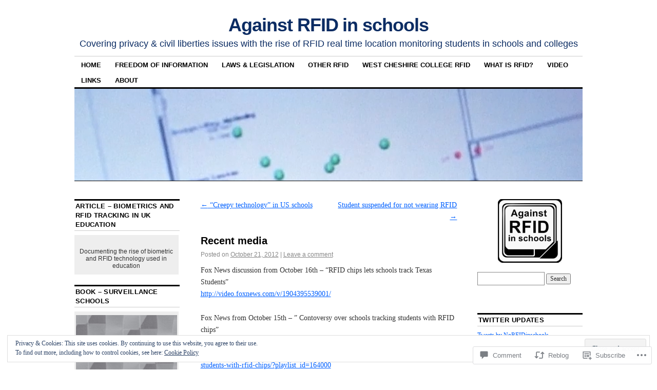

--- FILE ---
content_type: text/html; charset=UTF-8
request_url: https://rfidinschools.com/2012/10/21/fox-news-discussion/
body_size: 30044
content:
<!DOCTYPE html>
<!--[if IE 6]>
<html id="ie6" lang="en">
<![endif]-->
<!--[if IE 8]>
<html id="ie8" lang="en">
<![endif]-->
<!--[if (!IE)]><!-->
<html lang="en">
<!--<![endif]-->

<head>
<meta charset="UTF-8" />
<title>Recent media | Against RFID in schools</title>
<link rel="profile" href="http://gmpg.org/xfn/11" />
<link rel="pingback" href="https://rfidinschools.com/xmlrpc.php" />
<meta name='robots' content='max-image-preview:large' />

<!-- Async WordPress.com Remote Login -->
<script id="wpcom_remote_login_js">
var wpcom_remote_login_extra_auth = '';
function wpcom_remote_login_remove_dom_node_id( element_id ) {
	var dom_node = document.getElementById( element_id );
	if ( dom_node ) { dom_node.parentNode.removeChild( dom_node ); }
}
function wpcom_remote_login_remove_dom_node_classes( class_name ) {
	var dom_nodes = document.querySelectorAll( '.' + class_name );
	for ( var i = 0; i < dom_nodes.length; i++ ) {
		dom_nodes[ i ].parentNode.removeChild( dom_nodes[ i ] );
	}
}
function wpcom_remote_login_final_cleanup() {
	wpcom_remote_login_remove_dom_node_classes( "wpcom_remote_login_msg" );
	wpcom_remote_login_remove_dom_node_id( "wpcom_remote_login_key" );
	wpcom_remote_login_remove_dom_node_id( "wpcom_remote_login_validate" );
	wpcom_remote_login_remove_dom_node_id( "wpcom_remote_login_js" );
	wpcom_remote_login_remove_dom_node_id( "wpcom_request_access_iframe" );
	wpcom_remote_login_remove_dom_node_id( "wpcom_request_access_styles" );
}

// Watch for messages back from the remote login
window.addEventListener( "message", function( e ) {
	if ( e.origin === "https://r-login.wordpress.com" ) {
		var data = {};
		try {
			data = JSON.parse( e.data );
		} catch( e ) {
			wpcom_remote_login_final_cleanup();
			return;
		}

		if ( data.msg === 'LOGIN' ) {
			// Clean up the login check iframe
			wpcom_remote_login_remove_dom_node_id( "wpcom_remote_login_key" );

			var id_regex = new RegExp( /^[0-9]+$/ );
			var token_regex = new RegExp( /^.*|.*|.*$/ );
			if (
				token_regex.test( data.token )
				&& id_regex.test( data.wpcomid )
			) {
				// We have everything we need to ask for a login
				var script = document.createElement( "script" );
				script.setAttribute( "id", "wpcom_remote_login_validate" );
				script.src = '/remote-login.php?wpcom_remote_login=validate'
					+ '&wpcomid=' + data.wpcomid
					+ '&token=' + encodeURIComponent( data.token )
					+ '&host=' + window.location.protocol
					+ '//' + window.location.hostname
					+ '&postid=79'
					+ '&is_singular=1';
				document.body.appendChild( script );
			}

			return;
		}

		// Safari ITP, not logged in, so redirect
		if ( data.msg === 'LOGIN-REDIRECT' ) {
			window.location = 'https://wordpress.com/log-in?redirect_to=' + window.location.href;
			return;
		}

		// Safari ITP, storage access failed, remove the request
		if ( data.msg === 'LOGIN-REMOVE' ) {
			var css_zap = 'html { -webkit-transition: margin-top 1s; transition: margin-top 1s; } /* 9001 */ html { margin-top: 0 !important; } * html body { margin-top: 0 !important; } @media screen and ( max-width: 782px ) { html { margin-top: 0 !important; } * html body { margin-top: 0 !important; } }';
			var style_zap = document.createElement( 'style' );
			style_zap.type = 'text/css';
			style_zap.appendChild( document.createTextNode( css_zap ) );
			document.body.appendChild( style_zap );

			var e = document.getElementById( 'wpcom_request_access_iframe' );
			e.parentNode.removeChild( e );

			document.cookie = 'wordpress_com_login_access=denied; path=/; max-age=31536000';

			return;
		}

		// Safari ITP
		if ( data.msg === 'REQUEST_ACCESS' ) {
			console.log( 'request access: safari' );

			// Check ITP iframe enable/disable knob
			if ( wpcom_remote_login_extra_auth !== 'safari_itp_iframe' ) {
				return;
			}

			// If we are in a "private window" there is no ITP.
			var private_window = false;
			try {
				var opendb = window.openDatabase( null, null, null, null );
			} catch( e ) {
				private_window = true;
			}

			if ( private_window ) {
				console.log( 'private window' );
				return;
			}

			var iframe = document.createElement( 'iframe' );
			iframe.id = 'wpcom_request_access_iframe';
			iframe.setAttribute( 'scrolling', 'no' );
			iframe.setAttribute( 'sandbox', 'allow-storage-access-by-user-activation allow-scripts allow-same-origin allow-top-navigation-by-user-activation' );
			iframe.src = 'https://r-login.wordpress.com/remote-login.php?wpcom_remote_login=request_access&origin=' + encodeURIComponent( data.origin ) + '&wpcomid=' + encodeURIComponent( data.wpcomid );

			var css = 'html { -webkit-transition: margin-top 1s; transition: margin-top 1s; } /* 9001 */ html { margin-top: 46px !important; } * html body { margin-top: 46px !important; } @media screen and ( max-width: 660px ) { html { margin-top: 71px !important; } * html body { margin-top: 71px !important; } #wpcom_request_access_iframe { display: block; height: 71px !important; } } #wpcom_request_access_iframe { border: 0px; height: 46px; position: fixed; top: 0; left: 0; width: 100%; min-width: 100%; z-index: 99999; background: #23282d; } ';

			var style = document.createElement( 'style' );
			style.type = 'text/css';
			style.id = 'wpcom_request_access_styles';
			style.appendChild( document.createTextNode( css ) );
			document.body.appendChild( style );

			document.body.appendChild( iframe );
		}

		if ( data.msg === 'DONE' ) {
			wpcom_remote_login_final_cleanup();
		}
	}
}, false );

// Inject the remote login iframe after the page has had a chance to load
// more critical resources
window.addEventListener( "DOMContentLoaded", function( e ) {
	var iframe = document.createElement( "iframe" );
	iframe.style.display = "none";
	iframe.setAttribute( "scrolling", "no" );
	iframe.setAttribute( "id", "wpcom_remote_login_key" );
	iframe.src = "https://r-login.wordpress.com/remote-login.php"
		+ "?wpcom_remote_login=key"
		+ "&origin=aHR0cHM6Ly9yZmlkaW5zY2hvb2xzLmNvbQ%3D%3D"
		+ "&wpcomid=39852254"
		+ "&time=" + Math.floor( Date.now() / 1000 );
	document.body.appendChild( iframe );
}, false );
</script>
<link rel='dns-prefetch' href='//s0.wp.com' />
<link rel='dns-prefetch' href='//widgets.wp.com' />
<link rel="alternate" type="application/rss+xml" title="Against RFID in schools &raquo; Feed" href="https://rfidinschools.com/feed/" />
<link rel="alternate" type="application/rss+xml" title="Against RFID in schools &raquo; Comments Feed" href="https://rfidinschools.com/comments/feed/" />
<link rel="alternate" type="application/rss+xml" title="Against RFID in schools &raquo; Recent media Comments Feed" href="https://rfidinschools.com/2012/10/21/fox-news-discussion/feed/" />
	<script type="text/javascript">
		/* <![CDATA[ */
		function addLoadEvent(func) {
			var oldonload = window.onload;
			if (typeof window.onload != 'function') {
				window.onload = func;
			} else {
				window.onload = function () {
					oldonload();
					func();
				}
			}
		}
		/* ]]> */
	</script>
	<link crossorigin='anonymous' rel='stylesheet' id='all-css-0-1' href='/_static/??-eJx9zN0KwjAMhuEbsgZ/5vBAvJbShtE1bYNJKLt7NxEEEQ9fku+Bzi60qlgVijkmm1IV6ClOqAJo67XlhI58B8XC5BUFRBfCfRDZwW9gRmUf8rtBrEJp0WjdPnAzouMm+lX/REoZP+6rtvd7uR3G4XQcr5fzMD8BGYBNRA==&cssminify=yes' type='text/css' media='all' />
<style id='wp-emoji-styles-inline-css'>

	img.wp-smiley, img.emoji {
		display: inline !important;
		border: none !important;
		box-shadow: none !important;
		height: 1em !important;
		width: 1em !important;
		margin: 0 0.07em !important;
		vertical-align: -0.1em !important;
		background: none !important;
		padding: 0 !important;
	}
/*# sourceURL=wp-emoji-styles-inline-css */
</style>
<link crossorigin='anonymous' rel='stylesheet' id='all-css-2-1' href='/wp-content/plugins/gutenberg-core/v22.2.0/build/styles/block-library/style.css?m=1764855221i&cssminify=yes' type='text/css' media='all' />
<style id='wp-block-library-inline-css'>
.has-text-align-justify {
	text-align:justify;
}
.has-text-align-justify{text-align:justify;}

/*# sourceURL=wp-block-library-inline-css */
</style><style id='global-styles-inline-css'>
:root{--wp--preset--aspect-ratio--square: 1;--wp--preset--aspect-ratio--4-3: 4/3;--wp--preset--aspect-ratio--3-4: 3/4;--wp--preset--aspect-ratio--3-2: 3/2;--wp--preset--aspect-ratio--2-3: 2/3;--wp--preset--aspect-ratio--16-9: 16/9;--wp--preset--aspect-ratio--9-16: 9/16;--wp--preset--color--black: #000000;--wp--preset--color--cyan-bluish-gray: #abb8c3;--wp--preset--color--white: #ffffff;--wp--preset--color--pale-pink: #f78da7;--wp--preset--color--vivid-red: #cf2e2e;--wp--preset--color--luminous-vivid-orange: #ff6900;--wp--preset--color--luminous-vivid-amber: #fcb900;--wp--preset--color--light-green-cyan: #7bdcb5;--wp--preset--color--vivid-green-cyan: #00d084;--wp--preset--color--pale-cyan-blue: #8ed1fc;--wp--preset--color--vivid-cyan-blue: #0693e3;--wp--preset--color--vivid-purple: #9b51e0;--wp--preset--gradient--vivid-cyan-blue-to-vivid-purple: linear-gradient(135deg,rgb(6,147,227) 0%,rgb(155,81,224) 100%);--wp--preset--gradient--light-green-cyan-to-vivid-green-cyan: linear-gradient(135deg,rgb(122,220,180) 0%,rgb(0,208,130) 100%);--wp--preset--gradient--luminous-vivid-amber-to-luminous-vivid-orange: linear-gradient(135deg,rgb(252,185,0) 0%,rgb(255,105,0) 100%);--wp--preset--gradient--luminous-vivid-orange-to-vivid-red: linear-gradient(135deg,rgb(255,105,0) 0%,rgb(207,46,46) 100%);--wp--preset--gradient--very-light-gray-to-cyan-bluish-gray: linear-gradient(135deg,rgb(238,238,238) 0%,rgb(169,184,195) 100%);--wp--preset--gradient--cool-to-warm-spectrum: linear-gradient(135deg,rgb(74,234,220) 0%,rgb(151,120,209) 20%,rgb(207,42,186) 40%,rgb(238,44,130) 60%,rgb(251,105,98) 80%,rgb(254,248,76) 100%);--wp--preset--gradient--blush-light-purple: linear-gradient(135deg,rgb(255,206,236) 0%,rgb(152,150,240) 100%);--wp--preset--gradient--blush-bordeaux: linear-gradient(135deg,rgb(254,205,165) 0%,rgb(254,45,45) 50%,rgb(107,0,62) 100%);--wp--preset--gradient--luminous-dusk: linear-gradient(135deg,rgb(255,203,112) 0%,rgb(199,81,192) 50%,rgb(65,88,208) 100%);--wp--preset--gradient--pale-ocean: linear-gradient(135deg,rgb(255,245,203) 0%,rgb(182,227,212) 50%,rgb(51,167,181) 100%);--wp--preset--gradient--electric-grass: linear-gradient(135deg,rgb(202,248,128) 0%,rgb(113,206,126) 100%);--wp--preset--gradient--midnight: linear-gradient(135deg,rgb(2,3,129) 0%,rgb(40,116,252) 100%);--wp--preset--font-size--small: 13px;--wp--preset--font-size--medium: 20px;--wp--preset--font-size--large: 36px;--wp--preset--font-size--x-large: 42px;--wp--preset--font-family--albert-sans: 'Albert Sans', sans-serif;--wp--preset--font-family--alegreya: Alegreya, serif;--wp--preset--font-family--arvo: Arvo, serif;--wp--preset--font-family--bodoni-moda: 'Bodoni Moda', serif;--wp--preset--font-family--bricolage-grotesque: 'Bricolage Grotesque', sans-serif;--wp--preset--font-family--cabin: Cabin, sans-serif;--wp--preset--font-family--chivo: Chivo, sans-serif;--wp--preset--font-family--commissioner: Commissioner, sans-serif;--wp--preset--font-family--cormorant: Cormorant, serif;--wp--preset--font-family--courier-prime: 'Courier Prime', monospace;--wp--preset--font-family--crimson-pro: 'Crimson Pro', serif;--wp--preset--font-family--dm-mono: 'DM Mono', monospace;--wp--preset--font-family--dm-sans: 'DM Sans', sans-serif;--wp--preset--font-family--dm-serif-display: 'DM Serif Display', serif;--wp--preset--font-family--domine: Domine, serif;--wp--preset--font-family--eb-garamond: 'EB Garamond', serif;--wp--preset--font-family--epilogue: Epilogue, sans-serif;--wp--preset--font-family--fahkwang: Fahkwang, sans-serif;--wp--preset--font-family--figtree: Figtree, sans-serif;--wp--preset--font-family--fira-sans: 'Fira Sans', sans-serif;--wp--preset--font-family--fjalla-one: 'Fjalla One', sans-serif;--wp--preset--font-family--fraunces: Fraunces, serif;--wp--preset--font-family--gabarito: Gabarito, system-ui;--wp--preset--font-family--ibm-plex-mono: 'IBM Plex Mono', monospace;--wp--preset--font-family--ibm-plex-sans: 'IBM Plex Sans', sans-serif;--wp--preset--font-family--ibarra-real-nova: 'Ibarra Real Nova', serif;--wp--preset--font-family--instrument-serif: 'Instrument Serif', serif;--wp--preset--font-family--inter: Inter, sans-serif;--wp--preset--font-family--josefin-sans: 'Josefin Sans', sans-serif;--wp--preset--font-family--jost: Jost, sans-serif;--wp--preset--font-family--libre-baskerville: 'Libre Baskerville', serif;--wp--preset--font-family--libre-franklin: 'Libre Franklin', sans-serif;--wp--preset--font-family--literata: Literata, serif;--wp--preset--font-family--lora: Lora, serif;--wp--preset--font-family--merriweather: Merriweather, serif;--wp--preset--font-family--montserrat: Montserrat, sans-serif;--wp--preset--font-family--newsreader: Newsreader, serif;--wp--preset--font-family--noto-sans-mono: 'Noto Sans Mono', sans-serif;--wp--preset--font-family--nunito: Nunito, sans-serif;--wp--preset--font-family--open-sans: 'Open Sans', sans-serif;--wp--preset--font-family--overpass: Overpass, sans-serif;--wp--preset--font-family--pt-serif: 'PT Serif', serif;--wp--preset--font-family--petrona: Petrona, serif;--wp--preset--font-family--piazzolla: Piazzolla, serif;--wp--preset--font-family--playfair-display: 'Playfair Display', serif;--wp--preset--font-family--plus-jakarta-sans: 'Plus Jakarta Sans', sans-serif;--wp--preset--font-family--poppins: Poppins, sans-serif;--wp--preset--font-family--raleway: Raleway, sans-serif;--wp--preset--font-family--roboto: Roboto, sans-serif;--wp--preset--font-family--roboto-slab: 'Roboto Slab', serif;--wp--preset--font-family--rubik: Rubik, sans-serif;--wp--preset--font-family--rufina: Rufina, serif;--wp--preset--font-family--sora: Sora, sans-serif;--wp--preset--font-family--source-sans-3: 'Source Sans 3', sans-serif;--wp--preset--font-family--source-serif-4: 'Source Serif 4', serif;--wp--preset--font-family--space-mono: 'Space Mono', monospace;--wp--preset--font-family--syne: Syne, sans-serif;--wp--preset--font-family--texturina: Texturina, serif;--wp--preset--font-family--urbanist: Urbanist, sans-serif;--wp--preset--font-family--work-sans: 'Work Sans', sans-serif;--wp--preset--spacing--20: 0.44rem;--wp--preset--spacing--30: 0.67rem;--wp--preset--spacing--40: 1rem;--wp--preset--spacing--50: 1.5rem;--wp--preset--spacing--60: 2.25rem;--wp--preset--spacing--70: 3.38rem;--wp--preset--spacing--80: 5.06rem;--wp--preset--shadow--natural: 6px 6px 9px rgba(0, 0, 0, 0.2);--wp--preset--shadow--deep: 12px 12px 50px rgba(0, 0, 0, 0.4);--wp--preset--shadow--sharp: 6px 6px 0px rgba(0, 0, 0, 0.2);--wp--preset--shadow--outlined: 6px 6px 0px -3px rgb(255, 255, 255), 6px 6px rgb(0, 0, 0);--wp--preset--shadow--crisp: 6px 6px 0px rgb(0, 0, 0);}:where(.is-layout-flex){gap: 0.5em;}:where(.is-layout-grid){gap: 0.5em;}body .is-layout-flex{display: flex;}.is-layout-flex{flex-wrap: wrap;align-items: center;}.is-layout-flex > :is(*, div){margin: 0;}body .is-layout-grid{display: grid;}.is-layout-grid > :is(*, div){margin: 0;}:where(.wp-block-columns.is-layout-flex){gap: 2em;}:where(.wp-block-columns.is-layout-grid){gap: 2em;}:where(.wp-block-post-template.is-layout-flex){gap: 1.25em;}:where(.wp-block-post-template.is-layout-grid){gap: 1.25em;}.has-black-color{color: var(--wp--preset--color--black) !important;}.has-cyan-bluish-gray-color{color: var(--wp--preset--color--cyan-bluish-gray) !important;}.has-white-color{color: var(--wp--preset--color--white) !important;}.has-pale-pink-color{color: var(--wp--preset--color--pale-pink) !important;}.has-vivid-red-color{color: var(--wp--preset--color--vivid-red) !important;}.has-luminous-vivid-orange-color{color: var(--wp--preset--color--luminous-vivid-orange) !important;}.has-luminous-vivid-amber-color{color: var(--wp--preset--color--luminous-vivid-amber) !important;}.has-light-green-cyan-color{color: var(--wp--preset--color--light-green-cyan) !important;}.has-vivid-green-cyan-color{color: var(--wp--preset--color--vivid-green-cyan) !important;}.has-pale-cyan-blue-color{color: var(--wp--preset--color--pale-cyan-blue) !important;}.has-vivid-cyan-blue-color{color: var(--wp--preset--color--vivid-cyan-blue) !important;}.has-vivid-purple-color{color: var(--wp--preset--color--vivid-purple) !important;}.has-black-background-color{background-color: var(--wp--preset--color--black) !important;}.has-cyan-bluish-gray-background-color{background-color: var(--wp--preset--color--cyan-bluish-gray) !important;}.has-white-background-color{background-color: var(--wp--preset--color--white) !important;}.has-pale-pink-background-color{background-color: var(--wp--preset--color--pale-pink) !important;}.has-vivid-red-background-color{background-color: var(--wp--preset--color--vivid-red) !important;}.has-luminous-vivid-orange-background-color{background-color: var(--wp--preset--color--luminous-vivid-orange) !important;}.has-luminous-vivid-amber-background-color{background-color: var(--wp--preset--color--luminous-vivid-amber) !important;}.has-light-green-cyan-background-color{background-color: var(--wp--preset--color--light-green-cyan) !important;}.has-vivid-green-cyan-background-color{background-color: var(--wp--preset--color--vivid-green-cyan) !important;}.has-pale-cyan-blue-background-color{background-color: var(--wp--preset--color--pale-cyan-blue) !important;}.has-vivid-cyan-blue-background-color{background-color: var(--wp--preset--color--vivid-cyan-blue) !important;}.has-vivid-purple-background-color{background-color: var(--wp--preset--color--vivid-purple) !important;}.has-black-border-color{border-color: var(--wp--preset--color--black) !important;}.has-cyan-bluish-gray-border-color{border-color: var(--wp--preset--color--cyan-bluish-gray) !important;}.has-white-border-color{border-color: var(--wp--preset--color--white) !important;}.has-pale-pink-border-color{border-color: var(--wp--preset--color--pale-pink) !important;}.has-vivid-red-border-color{border-color: var(--wp--preset--color--vivid-red) !important;}.has-luminous-vivid-orange-border-color{border-color: var(--wp--preset--color--luminous-vivid-orange) !important;}.has-luminous-vivid-amber-border-color{border-color: var(--wp--preset--color--luminous-vivid-amber) !important;}.has-light-green-cyan-border-color{border-color: var(--wp--preset--color--light-green-cyan) !important;}.has-vivid-green-cyan-border-color{border-color: var(--wp--preset--color--vivid-green-cyan) !important;}.has-pale-cyan-blue-border-color{border-color: var(--wp--preset--color--pale-cyan-blue) !important;}.has-vivid-cyan-blue-border-color{border-color: var(--wp--preset--color--vivid-cyan-blue) !important;}.has-vivid-purple-border-color{border-color: var(--wp--preset--color--vivid-purple) !important;}.has-vivid-cyan-blue-to-vivid-purple-gradient-background{background: var(--wp--preset--gradient--vivid-cyan-blue-to-vivid-purple) !important;}.has-light-green-cyan-to-vivid-green-cyan-gradient-background{background: var(--wp--preset--gradient--light-green-cyan-to-vivid-green-cyan) !important;}.has-luminous-vivid-amber-to-luminous-vivid-orange-gradient-background{background: var(--wp--preset--gradient--luminous-vivid-amber-to-luminous-vivid-orange) !important;}.has-luminous-vivid-orange-to-vivid-red-gradient-background{background: var(--wp--preset--gradient--luminous-vivid-orange-to-vivid-red) !important;}.has-very-light-gray-to-cyan-bluish-gray-gradient-background{background: var(--wp--preset--gradient--very-light-gray-to-cyan-bluish-gray) !important;}.has-cool-to-warm-spectrum-gradient-background{background: var(--wp--preset--gradient--cool-to-warm-spectrum) !important;}.has-blush-light-purple-gradient-background{background: var(--wp--preset--gradient--blush-light-purple) !important;}.has-blush-bordeaux-gradient-background{background: var(--wp--preset--gradient--blush-bordeaux) !important;}.has-luminous-dusk-gradient-background{background: var(--wp--preset--gradient--luminous-dusk) !important;}.has-pale-ocean-gradient-background{background: var(--wp--preset--gradient--pale-ocean) !important;}.has-electric-grass-gradient-background{background: var(--wp--preset--gradient--electric-grass) !important;}.has-midnight-gradient-background{background: var(--wp--preset--gradient--midnight) !important;}.has-small-font-size{font-size: var(--wp--preset--font-size--small) !important;}.has-medium-font-size{font-size: var(--wp--preset--font-size--medium) !important;}.has-large-font-size{font-size: var(--wp--preset--font-size--large) !important;}.has-x-large-font-size{font-size: var(--wp--preset--font-size--x-large) !important;}.has-albert-sans-font-family{font-family: var(--wp--preset--font-family--albert-sans) !important;}.has-alegreya-font-family{font-family: var(--wp--preset--font-family--alegreya) !important;}.has-arvo-font-family{font-family: var(--wp--preset--font-family--arvo) !important;}.has-bodoni-moda-font-family{font-family: var(--wp--preset--font-family--bodoni-moda) !important;}.has-bricolage-grotesque-font-family{font-family: var(--wp--preset--font-family--bricolage-grotesque) !important;}.has-cabin-font-family{font-family: var(--wp--preset--font-family--cabin) !important;}.has-chivo-font-family{font-family: var(--wp--preset--font-family--chivo) !important;}.has-commissioner-font-family{font-family: var(--wp--preset--font-family--commissioner) !important;}.has-cormorant-font-family{font-family: var(--wp--preset--font-family--cormorant) !important;}.has-courier-prime-font-family{font-family: var(--wp--preset--font-family--courier-prime) !important;}.has-crimson-pro-font-family{font-family: var(--wp--preset--font-family--crimson-pro) !important;}.has-dm-mono-font-family{font-family: var(--wp--preset--font-family--dm-mono) !important;}.has-dm-sans-font-family{font-family: var(--wp--preset--font-family--dm-sans) !important;}.has-dm-serif-display-font-family{font-family: var(--wp--preset--font-family--dm-serif-display) !important;}.has-domine-font-family{font-family: var(--wp--preset--font-family--domine) !important;}.has-eb-garamond-font-family{font-family: var(--wp--preset--font-family--eb-garamond) !important;}.has-epilogue-font-family{font-family: var(--wp--preset--font-family--epilogue) !important;}.has-fahkwang-font-family{font-family: var(--wp--preset--font-family--fahkwang) !important;}.has-figtree-font-family{font-family: var(--wp--preset--font-family--figtree) !important;}.has-fira-sans-font-family{font-family: var(--wp--preset--font-family--fira-sans) !important;}.has-fjalla-one-font-family{font-family: var(--wp--preset--font-family--fjalla-one) !important;}.has-fraunces-font-family{font-family: var(--wp--preset--font-family--fraunces) !important;}.has-gabarito-font-family{font-family: var(--wp--preset--font-family--gabarito) !important;}.has-ibm-plex-mono-font-family{font-family: var(--wp--preset--font-family--ibm-plex-mono) !important;}.has-ibm-plex-sans-font-family{font-family: var(--wp--preset--font-family--ibm-plex-sans) !important;}.has-ibarra-real-nova-font-family{font-family: var(--wp--preset--font-family--ibarra-real-nova) !important;}.has-instrument-serif-font-family{font-family: var(--wp--preset--font-family--instrument-serif) !important;}.has-inter-font-family{font-family: var(--wp--preset--font-family--inter) !important;}.has-josefin-sans-font-family{font-family: var(--wp--preset--font-family--josefin-sans) !important;}.has-jost-font-family{font-family: var(--wp--preset--font-family--jost) !important;}.has-libre-baskerville-font-family{font-family: var(--wp--preset--font-family--libre-baskerville) !important;}.has-libre-franklin-font-family{font-family: var(--wp--preset--font-family--libre-franklin) !important;}.has-literata-font-family{font-family: var(--wp--preset--font-family--literata) !important;}.has-lora-font-family{font-family: var(--wp--preset--font-family--lora) !important;}.has-merriweather-font-family{font-family: var(--wp--preset--font-family--merriweather) !important;}.has-montserrat-font-family{font-family: var(--wp--preset--font-family--montserrat) !important;}.has-newsreader-font-family{font-family: var(--wp--preset--font-family--newsreader) !important;}.has-noto-sans-mono-font-family{font-family: var(--wp--preset--font-family--noto-sans-mono) !important;}.has-nunito-font-family{font-family: var(--wp--preset--font-family--nunito) !important;}.has-open-sans-font-family{font-family: var(--wp--preset--font-family--open-sans) !important;}.has-overpass-font-family{font-family: var(--wp--preset--font-family--overpass) !important;}.has-pt-serif-font-family{font-family: var(--wp--preset--font-family--pt-serif) !important;}.has-petrona-font-family{font-family: var(--wp--preset--font-family--petrona) !important;}.has-piazzolla-font-family{font-family: var(--wp--preset--font-family--piazzolla) !important;}.has-playfair-display-font-family{font-family: var(--wp--preset--font-family--playfair-display) !important;}.has-plus-jakarta-sans-font-family{font-family: var(--wp--preset--font-family--plus-jakarta-sans) !important;}.has-poppins-font-family{font-family: var(--wp--preset--font-family--poppins) !important;}.has-raleway-font-family{font-family: var(--wp--preset--font-family--raleway) !important;}.has-roboto-font-family{font-family: var(--wp--preset--font-family--roboto) !important;}.has-roboto-slab-font-family{font-family: var(--wp--preset--font-family--roboto-slab) !important;}.has-rubik-font-family{font-family: var(--wp--preset--font-family--rubik) !important;}.has-rufina-font-family{font-family: var(--wp--preset--font-family--rufina) !important;}.has-sora-font-family{font-family: var(--wp--preset--font-family--sora) !important;}.has-source-sans-3-font-family{font-family: var(--wp--preset--font-family--source-sans-3) !important;}.has-source-serif-4-font-family{font-family: var(--wp--preset--font-family--source-serif-4) !important;}.has-space-mono-font-family{font-family: var(--wp--preset--font-family--space-mono) !important;}.has-syne-font-family{font-family: var(--wp--preset--font-family--syne) !important;}.has-texturina-font-family{font-family: var(--wp--preset--font-family--texturina) !important;}.has-urbanist-font-family{font-family: var(--wp--preset--font-family--urbanist) !important;}.has-work-sans-font-family{font-family: var(--wp--preset--font-family--work-sans) !important;}
/*# sourceURL=global-styles-inline-css */
</style>

<style id='classic-theme-styles-inline-css'>
/*! This file is auto-generated */
.wp-block-button__link{color:#fff;background-color:#32373c;border-radius:9999px;box-shadow:none;text-decoration:none;padding:calc(.667em + 2px) calc(1.333em + 2px);font-size:1.125em}.wp-block-file__button{background:#32373c;color:#fff;text-decoration:none}
/*# sourceURL=/wp-includes/css/classic-themes.min.css */
</style>
<link crossorigin='anonymous' rel='stylesheet' id='all-css-4-1' href='/_static/??-eJx9j8sOwkAIRX/IkTZGGxfGTzHzIHVq55GBaf18aZpu1HRD4MLhAsxZ2RQZI0OoKo+195HApoKih6wZZCKg8xpHDDJ2tEQH+I/N3vXIgtOWK8b3PpLFRhmTCxIpicHXoPgpXrTHDchZ25cSaV2xNoBq3HqPCaNLBXTlFDSztz8UULFgqh8dTFiMOIu4fEnf9XLLPdza7tI07fl66oYPKzZ26Q==&cssminify=yes' type='text/css' media='all' />
<link rel='stylesheet' id='verbum-gutenberg-css-css' href='https://widgets.wp.com/verbum-block-editor/block-editor.css?ver=1738686361' media='all' />
<link crossorigin='anonymous' rel='stylesheet' id='all-css-6-1' href='/_static/??/wp-content/themes/pub/coraline/style.css,/wp-content/themes/pub/coraline/inc/style-wpcom.css?m=1741693326j&cssminify=yes' type='text/css' media='all' />
<style id='jetpack_facebook_likebox-inline-css'>
.widget_facebook_likebox {
	overflow: hidden;
}

/*# sourceURL=/wp-content/mu-plugins/jetpack-plugin/sun/modules/widgets/facebook-likebox/style.css */
</style>
<link crossorigin='anonymous' rel='stylesheet' id='all-css-8-1' href='/_static/??-eJzTLy/QTc7PK0nNK9HPLdUtyClNz8wr1i9KTcrJTwcy0/WTi5G5ekCujj52Temp+bo5+cmJJZn5eSgc3bScxMwikFb7XFtDE1NLExMLc0OTLACohS2q&cssminify=yes' type='text/css' media='all' />
<style id='jetpack-global-styles-frontend-style-inline-css'>
:root { --font-headings: unset; --font-base: unset; --font-headings-default: -apple-system,BlinkMacSystemFont,"Segoe UI",Roboto,Oxygen-Sans,Ubuntu,Cantarell,"Helvetica Neue",sans-serif; --font-base-default: -apple-system,BlinkMacSystemFont,"Segoe UI",Roboto,Oxygen-Sans,Ubuntu,Cantarell,"Helvetica Neue",sans-serif;}
/*# sourceURL=jetpack-global-styles-frontend-style-inline-css */
</style>
<link crossorigin='anonymous' rel='stylesheet' id='all-css-10-1' href='/_static/??-eJyNjcsKAjEMRX/IGtQZBxfip0hMS9sxTYppGfx7H7gRN+7ugcs5sFRHKi1Ig9Jd5R6zGMyhVaTrh8G6QFHfORhYwlvw6P39PbPENZmt4G/ROQuBKWVkxxrVvuBH1lIoz2waILJekF+HUzlupnG3nQ77YZwfuRJIaQ==&cssminify=yes' type='text/css' media='all' />
<script type="text/javascript" id="jetpack_related-posts-js-extra">
/* <![CDATA[ */
var related_posts_js_options = {"post_heading":"h4"};
//# sourceURL=jetpack_related-posts-js-extra
/* ]]> */
</script>
<script type="text/javascript" id="wpcom-actionbar-placeholder-js-extra">
/* <![CDATA[ */
var actionbardata = {"siteID":"39852254","postID":"79","siteURL":"https://rfidinschools.com","xhrURL":"https://rfidinschools.com/wp-admin/admin-ajax.php","nonce":"a1fa0fa1af","isLoggedIn":"","statusMessage":"","subsEmailDefault":"instantly","proxyScriptUrl":"https://s0.wp.com/wp-content/js/wpcom-proxy-request.js?m=1513050504i&amp;ver=20211021","shortlink":"https://wp.me/p2Hdoi-1h","i18n":{"followedText":"New posts from this site will now appear in your \u003Ca href=\"https://wordpress.com/reader\"\u003EReader\u003C/a\u003E","foldBar":"Collapse this bar","unfoldBar":"Expand this bar","shortLinkCopied":"Shortlink copied to clipboard."}};
//# sourceURL=wpcom-actionbar-placeholder-js-extra
/* ]]> */
</script>
<script type="text/javascript" id="jetpack-mu-wpcom-settings-js-before">
/* <![CDATA[ */
var JETPACK_MU_WPCOM_SETTINGS = {"assetsUrl":"https://s0.wp.com/wp-content/mu-plugins/jetpack-mu-wpcom-plugin/sun/jetpack_vendor/automattic/jetpack-mu-wpcom/src/build/"};
//# sourceURL=jetpack-mu-wpcom-settings-js-before
/* ]]> */
</script>
<script crossorigin='anonymous' type='text/javascript'  src='/_static/??-eJxdjd0KAiEQhV+o2clg2b2JHiVcFdF0HBxt6+3bhYjq6vBx/nBlMIWao4a5A6fuAwlG11ib25tROuE1kMGlh2SxuqSbs8BFmvzSkAMNUQ74tRu3TGrAtTye/96Siv+8rqVabQVM0iJO9qLJjPfTLkCFwFuu28Qln9U0jkelpnmOL35BR9g='></script>
<script type="text/javascript" id="rlt-proxy-js-after">
/* <![CDATA[ */
	rltInitialize( {"token":null,"iframeOrigins":["https:\/\/widgets.wp.com"]} );
//# sourceURL=rlt-proxy-js-after
/* ]]> */
</script>
<link rel="EditURI" type="application/rsd+xml" title="RSD" href="https://rfidinschools.wordpress.com/xmlrpc.php?rsd" />
<meta name="generator" content="WordPress.com" />
<link rel="canonical" href="https://rfidinschools.com/2012/10/21/fox-news-discussion/" />
<link rel='shortlink' href='https://wp.me/p2Hdoi-1h' />
<link rel="alternate" type="application/json+oembed" href="https://public-api.wordpress.com/oembed/?format=json&amp;url=https%3A%2F%2Frfidinschools.com%2F2012%2F10%2F21%2Ffox-news-discussion%2F&amp;for=wpcom-auto-discovery" /><link rel="alternate" type="application/xml+oembed" href="https://public-api.wordpress.com/oembed/?format=xml&amp;url=https%3A%2F%2Frfidinschools.com%2F2012%2F10%2F21%2Ffox-news-discussion%2F&amp;for=wpcom-auto-discovery" />
<!-- Jetpack Open Graph Tags -->
<meta property="og:type" content="article" />
<meta property="og:title" content="Recent media" />
<meta property="og:url" content="https://rfidinschools.com/2012/10/21/fox-news-discussion/" />
<meta property="og:description" content="Fox News discussion from October 16th &#8211; &#8220;RFID chips lets schools track Texas Students&#8221; Fox News from October 15th &#8211; &#8221; Contoversy over schools tracking students with RF…" />
<meta property="article:published_time" content="2012-10-21T12:16:36+00:00" />
<meta property="article:modified_time" content="2012-10-21T12:46:33+00:00" />
<meta property="og:site_name" content="Against RFID in schools" />
<meta property="og:image" content="http://img.youtube.com/vi/67q-c7t1Qas/0.jpg" />
<meta property="og:image:secure_url" content="https://img.youtube.com/vi/67q-c7t1Qas/0.jpg" />
<meta property="og:image:width" content="200" />
<meta property="og:image:height" content="200" />
<meta property="og:image:alt" content="" />
<meta property="og:locale" content="en_US" />
<meta property="article:publisher" content="https://www.facebook.com/WordPresscom" />
<meta name="twitter:text:title" content="Recent media" />
<meta name="twitter:card" content="summary" />

<!-- End Jetpack Open Graph Tags -->
<link rel="shortcut icon" type="image/x-icon" href="https://s0.wp.com/i/favicon.ico?m=1713425267i" sizes="16x16 24x24 32x32 48x48" />
<link rel="icon" type="image/x-icon" href="https://s0.wp.com/i/favicon.ico?m=1713425267i" sizes="16x16 24x24 32x32 48x48" />
<link rel="apple-touch-icon" href="https://s0.wp.com/i/webclip.png?m=1713868326i" />
<link rel='openid.server' href='https://rfidinschools.com/?openidserver=1' />
<link rel='openid.delegate' href='https://rfidinschools.com/' />
<link rel="search" type="application/opensearchdescription+xml" href="https://rfidinschools.com/osd.xml" title="Against RFID in schools" />
<link rel="search" type="application/opensearchdescription+xml" href="https://s1.wp.com/opensearch.xml" title="WordPress.com" />
		<style type="text/css">
			.recentcomments a {
				display: inline !important;
				padding: 0 !important;
				margin: 0 !important;
			}

			table.recentcommentsavatartop img.avatar, table.recentcommentsavatarend img.avatar {
				border: 0px;
				margin: 0;
			}

			table.recentcommentsavatartop a, table.recentcommentsavatarend a {
				border: 0px !important;
				background-color: transparent !important;
			}

			td.recentcommentsavatarend, td.recentcommentsavatartop {
				padding: 0px 0px 1px 0px;
				margin: 0px;
			}

			td.recentcommentstextend {
				border: none !important;
				padding: 0px 0px 2px 10px;
			}

			.rtl td.recentcommentstextend {
				padding: 0px 10px 2px 0px;
			}

			td.recentcommentstexttop {
				border: none;
				padding: 0px 0px 0px 10px;
			}

			.rtl td.recentcommentstexttop {
				padding: 0px 10px 0px 0px;
			}
		</style>
		<meta name="description" content="Fox News discussion from October 16th - &quot;RFID chips lets schools track Texas Students&quot; http://video.foxnews.com/v/1904395539001/ Fox News from October 15th - &quot; Contoversy over schools tracking students with RFID chips&quot; Does truancy programme violate privacy? http://video.foxnews.com/v/1902421989001/controversy-over-schools-tracking-students-with-rfid-chips/?playlist_id=164000 TYT Network from October 13th - &quot;Big Brother: RFID Chips Track Kids&#039; Truancy, Eating Habits&quot; NCB article from October 14th&hellip;" />
	<style type="text/css">
			#site-title a,
		#site-description {
			color: #0b2c63 !important;
		}
		</style>
			<script type="text/javascript">

			window.doNotSellCallback = function() {

				var linkElements = [
					'a[href="https://wordpress.com/?ref=footer_blog"]',
					'a[href="https://wordpress.com/?ref=footer_website"]',
					'a[href="https://wordpress.com/?ref=vertical_footer"]',
					'a[href^="https://wordpress.com/?ref=footer_segment_"]',
				].join(',');

				var dnsLink = document.createElement( 'a' );
				dnsLink.href = 'https://wordpress.com/advertising-program-optout/';
				dnsLink.classList.add( 'do-not-sell-link' );
				dnsLink.rel = 'nofollow';
				dnsLink.style.marginLeft = '0.5em';
				dnsLink.textContent = 'Do Not Sell or Share My Personal Information';

				var creditLinks = document.querySelectorAll( linkElements );

				if ( 0 === creditLinks.length ) {
					return false;
				}

				Array.prototype.forEach.call( creditLinks, function( el ) {
					el.insertAdjacentElement( 'afterend', dnsLink );
				});

				return true;
			};

		</script>
		<script type="text/javascript">
	window.google_analytics_uacct = "UA-52447-2";
</script>

<script type="text/javascript">
	var _gaq = _gaq || [];
	_gaq.push(['_setAccount', 'UA-52447-2']);
	_gaq.push(['_gat._anonymizeIp']);
	_gaq.push(['_setDomainName', 'none']);
	_gaq.push(['_setAllowLinker', true]);
	_gaq.push(['_initData']);
	_gaq.push(['_trackPageview']);

	(function() {
		var ga = document.createElement('script'); ga.type = 'text/javascript'; ga.async = true;
		ga.src = ('https:' == document.location.protocol ? 'https://ssl' : 'http://www') + '.google-analytics.com/ga.js';
		(document.getElementsByTagName('head')[0] || document.getElementsByTagName('body')[0]).appendChild(ga);
	})();
</script>
</head>

<body class="wp-singular post-template-default single single-post postid-79 single-format-standard wp-theme-pubcoraline customizer-styles-applied three-column sidebar-content-sidebar jetpack-reblog-enabled">
<div id="container" class="hfeed contain">
	<div id="header">
		<div id="masthead" role="banner">
						<div id="site-title">
				<span>
					<a href="https://rfidinschools.com/" title="Against RFID in schools" rel="home">Against RFID in schools</a>
				</span>
			</div>
			<div id="site-description">Covering privacy &amp; civil liberties issues with the rise of RFID real time location monitoring students in schools and colleges</div>
		</div><!-- #masthead -->

		<div id="access" role="navigation">
		  			<div class="skip-link screen-reader-text"><a href="#content" title="Skip to content">Skip to content</a></div>
						<div class="menu"><ul>
<li ><a href="https://rfidinschools.com/">Home</a></li><li class="page_item page-item-463 page_item_has_children"><a href="https://rfidinschools.com/freedom-of-information/">Freedom of Information</a>
<ul class='children'>
	<li class="page_item page-item-480"><a href="https://rfidinschools.com/freedom-of-information/government-uk/">Government UK</a></li>
	<li class="page_item page-item-866"><a href="https://rfidinschools.com/freedom-of-information/ofcom-office-of-communications/">OFCOM &#8211; UK Office of&nbsp;Communications</a></li>
	<li class="page_item page-item-468"><a href="https://rfidinschools.com/freedom-of-information/west-cheshire-college-uk/">West Cheshire College&nbsp;UK</a></li>
</ul>
</li>
<li class="page_item page-item-374"><a href="https://rfidinschools.com/laws-legislation/">Laws &amp; Legislation</a></li>
<li class="page_item page-item-764 page_item_has_children"><a href="https://rfidinschools.com/other-rfid/">Other RFID</a>
<ul class='children'>
	<li class="page_item page-item-770"><a href="https://rfidinschools.com/other-rfid/health-effects-rfid/">Health effects of Radio&nbsp;Frequencies</a></li>
	<li class="page_item page-item-773"><a href="https://rfidinschools.com/other-rfid/rfid-and-the-internet-of-things/">RFID and the Internet of&nbsp;Things</a></li>
	<li class="page_item page-item-766"><a href="https://rfidinschools.com/other-rfid/human-microchipping/">Human Microchipping</a></li>
	<li class="page_item page-item-768"><a href="https://rfidinschools.com/other-rfid/animal-microchipping/">Animal Microchipping</a></li>
</ul>
</li>
<li class="page_item page-item-885"><a href="https://rfidinschools.com/west-cheshire-college-rfid/">West Cheshire College&nbsp;RFID</a></li>
<li class="page_item page-item-198"><a href="https://rfidinschools.com/what-is-rfid/">What is RFID?</a></li>
<li class="page_item page-item-426"><a href="https://rfidinschools.com/video/">Video</a></li>
<li class="page_item page-item-214"><a href="https://rfidinschools.com/links/">Links</a></li>
<li class="page_item page-item-38"><a href="https://rfidinschools.com/about-2/">About</a></li>
</ul></div>
		</div><!-- #access -->

		<div id="branding">
						<a href="https://rfidinschools.com/">
									<img src="https://rfidinschools.com/wp-content/uploads/2013/12/cropped-rfid-mapping.png" width="990" height="179" alt="" />
							</a>
					</div><!-- #branding -->
	</div><!-- #header -->

	<div id="content-box">

<div id="content-container">
	<div id="content" role="main">

	
		<div id="nav-above" class="navigation">
			<div class="nav-previous"><a href="https://rfidinschools.com/2012/10/21/creepy-technology-in-us-schools/" rel="prev"><span class="meta-nav">&larr;</span> &#8220;Creepy technology&#8221; in US&nbsp;schools</a></div>
			<div class="nav-next"><a href="https://rfidinschools.com/2012/11/22/88/" rel="next">Student suspended for not wearing&nbsp;RFID <span class="meta-nav">&rarr;</span></a></div>
		</div><!-- #nav-above -->

		<div id="post-79" class="post-79 post type-post status-publish format-standard hentry category-rfid-children category-rfid-tracking category-tracking-children category-tv category-usa tag-discrimination tag-prejudice tag-protest tag-refusal tag-rfid-children tag-rfid-school tag-rfid-tracking tag-tracking-children">

			
			<h1 class="entry-title">Recent media</h1>
							<div class="entry-meta">
					<span class="meta-prep meta-prep-author">Posted on</span> <a href="https://rfidinschools.com/2012/10/21/fox-news-discussion/" title="12:16 pm" rel="bookmark"><span class="entry-date">October 21, 2012</span></a> <span class="comments-link"><span class="meta-sep">|</span> <a href="https://rfidinschools.com/2012/10/21/fox-news-discussion/#respond">Leave a comment</a></span>
									</div><!-- .entry-meta -->
			
			<div class="entry-content">
				<p>Fox News discussion from October 16th &#8211; &#8220;RFID chips lets schools track Texas Students&#8221;<br />
<a href="http://video.foxnews.com/v/1904395539001/">http://video.foxnews.com/v/1904395539001/</a></p>
<p>Fox News from October 15th &#8211; &#8221; Contoversy over schools tracking students with RFID chips&#8221;<br />
Does truancy programme violate privacy?<br />
<a href="http://video.foxnews.com/v/1902421989001/controversy-over-schools-tracking-students-with-rfid-chips/?playlist_id=164000">http://video.foxnews.com/v/1902421989001/controversy-over-schools-tracking-students-with-rfid-chips/?playlist_id=164000</a></p>
<p>TYT Network from October 13th &#8211; &#8220;Big Brother: RFID Chips Track Kids&#8217; Truancy, Eating Habits&#8221;<br />
<span class="embed-youtube" style="text-align:center; display: block;"><iframe class="youtube-player" width="500" height="282" src="https://www.youtube.com/embed/67q-c7t1Qas?version=3&#038;rel=1&#038;showsearch=0&#038;showinfo=1&#038;iv_load_policy=1&#038;fs=1&#038;hl=en&#038;autohide=2&#038;wmode=transparent" allowfullscreen="true" style="border:0;" sandbox="allow-scripts allow-same-origin allow-popups allow-presentation allow-popups-to-escape-sandbox"></iframe></span></p>
<p>NCB article from October 14th &#8211; &#8220;School ID badges track students&#8221;<br />
<a href="http://nbcnews.to/PjikSK">http://nbcnews.to/PjikSK</a></p>
<p>Russia Today, October 10th &#8211; &#8220;Texas schools punish students who refuse to be tracked with microchips&#8221;<br />
<a href="http://rt.com/usa/news/texas-school-id-hernandez-033/">http://rt.com/usa/news/texas-school-id-hernandez-033/</a>&#8220;</p>
<div id="atatags-370373-696347aa8d5a4">
		<script type="text/javascript">
			__ATA = window.__ATA || {};
			__ATA.cmd = window.__ATA.cmd || [];
			__ATA.cmd.push(function() {
				__ATA.initVideoSlot('atatags-370373-696347aa8d5a4', {
					sectionId: '370373',
					format: 'inread'
				});
			});
		</script>
	</div><div id="jp-post-flair" class="sharedaddy sd-like-enabled sd-sharing-enabled"><div class="sharedaddy sd-sharing-enabled"><div class="robots-nocontent sd-block sd-social sd-social-icon-text sd-sharing"><h3 class="sd-title">Share this:</h3><div class="sd-content"><ul><li class="share-twitter"><a rel="nofollow noopener noreferrer"
				data-shared="sharing-twitter-79"
				class="share-twitter sd-button share-icon"
				href="https://rfidinschools.com/2012/10/21/fox-news-discussion/?share=twitter"
				target="_blank"
				aria-labelledby="sharing-twitter-79"
				>
				<span id="sharing-twitter-79" hidden>Click to share on X (Opens in new window)</span>
				<span>X</span>
			</a></li><li class="share-facebook"><a rel="nofollow noopener noreferrer"
				data-shared="sharing-facebook-79"
				class="share-facebook sd-button share-icon"
				href="https://rfidinschools.com/2012/10/21/fox-news-discussion/?share=facebook"
				target="_blank"
				aria-labelledby="sharing-facebook-79"
				>
				<span id="sharing-facebook-79" hidden>Click to share on Facebook (Opens in new window)</span>
				<span>Facebook</span>
			</a></li><li class="share-end"></li></ul></div></div></div><div class='sharedaddy sd-block sd-like jetpack-likes-widget-wrapper jetpack-likes-widget-unloaded' id='like-post-wrapper-39852254-79-696347aa8db0e' data-src='//widgets.wp.com/likes/index.html?ver=20260111#blog_id=39852254&amp;post_id=79&amp;origin=rfidinschools.wordpress.com&amp;obj_id=39852254-79-696347aa8db0e&amp;domain=rfidinschools.com' data-name='like-post-frame-39852254-79-696347aa8db0e' data-title='Like or Reblog'><div class='likes-widget-placeholder post-likes-widget-placeholder' style='height: 55px;'><span class='button'><span>Like</span></span> <span class='loading'>Loading...</span></div><span class='sd-text-color'></span><a class='sd-link-color'></a></div>
<div id='jp-relatedposts' class='jp-relatedposts' >
	<h3 class="jp-relatedposts-headline"><em>Related</em></h3>
</div></div>							</div><!-- .entry-content -->

			<div class="entry-info">
							This entry was posted in <a href="https://rfidinschools.com/category/rfid-children/" rel="category tag">RFID children</a>, <a href="https://rfidinschools.com/category/rfid-tracking/" rel="category tag">RFID tracking</a>, <a href="https://rfidinschools.com/category/tracking-children/" rel="category tag">Tracking children</a>, <a href="https://rfidinschools.com/category/tv/" rel="category tag">TV</a>, <a href="https://rfidinschools.com/category/usa/" rel="category tag">USA</a> and tagged <a href="https://rfidinschools.com/tag/discrimination/" rel="tag">discrimination</a>, <a href="https://rfidinschools.com/tag/prejudice/" rel="tag">prejudice</a>, <a href="https://rfidinschools.com/tag/protest/" rel="tag">protest</a>, <a href="https://rfidinschools.com/tag/refusal/" rel="tag">refusal</a>, <a href="https://rfidinschools.com/tag/rfid-children/" rel="tag">RFID children</a>, <a href="https://rfidinschools.com/tag/rfid-school/" rel="tag">RFID school</a>, <a href="https://rfidinschools.com/tag/rfid-tracking/" rel="tag">RFID tracking</a>, <a href="https://rfidinschools.com/tag/tracking-children/" rel="tag">Tracking children</a>. Bookmark the <a href="https://rfidinschools.com/2012/10/21/fox-news-discussion/" title="Permalink to Recent media" rel="bookmark">permalink</a>.							</div><!-- .entry-info -->
		</div><!-- #post-## -->

		<div id="nav-below" class="navigation">
			<div class="nav-previous"><a href="https://rfidinschools.com/2012/10/21/creepy-technology-in-us-schools/" rel="prev"><span class="meta-nav">&larr;</span> &#8220;Creepy technology&#8221; in US&nbsp;schools</a></div>
			<div class="nav-next"><a href="https://rfidinschools.com/2012/11/22/88/" rel="next">Student suspended for not wearing&nbsp;RFID <span class="meta-nav">&rarr;</span></a></div>
		</div><!-- #nav-below -->

		
<div id="comments">

	
	
	
		<div id="respond" class="comment-respond">
		<h3 id="reply-title" class="comment-reply-title">Leave a comment <small><a rel="nofollow" id="cancel-comment-reply-link" href="/2012/10/21/fox-news-discussion/#respond" style="display:none;">Cancel reply</a></small></h3><form action="https://rfidinschools.com/wp-comments-post.php" method="post" id="commentform" class="comment-form">


<div class="comment-form__verbum transparent"></div><div class="verbum-form-meta"><input type='hidden' name='comment_post_ID' value='79' id='comment_post_ID' />
<input type='hidden' name='comment_parent' id='comment_parent' value='0' />

			<input type="hidden" name="highlander_comment_nonce" id="highlander_comment_nonce" value="5954d6bc4d" />
			<input type="hidden" name="verbum_show_subscription_modal" value="" /></div><p style="display: none;"><input type="hidden" id="akismet_comment_nonce" name="akismet_comment_nonce" value="0d835ae43e" /></p><p style="display: none !important;" class="akismet-fields-container" data-prefix="ak_"><label>&#916;<textarea name="ak_hp_textarea" cols="45" rows="8" maxlength="100"></textarea></label><input type="hidden" id="ak_js_1" name="ak_js" value="151"/><script type="text/javascript">
/* <![CDATA[ */
document.getElementById( "ak_js_1" ).setAttribute( "value", ( new Date() ).getTime() );
/* ]]> */
</script>
</p></form>	</div><!-- #respond -->
	
</div><!-- #comments -->
	
	</div><!-- #content -->
</div><!-- #content-container -->


		
		<div id="primary" class="widget-area" role="complementary">
					<ul class="xoxo">

			<li id="media_image-3" class="widget-container widget_media_image"><h3 class="widget-title">Article &#8211; Biometrics and RFID tracking in UK Education</h3><style>.widget.widget_media_image { overflow: hidden; }.widget.widget_media_image img { height: auto; max-width: 100%; }</style><div style="width: 440px" class="wp-caption alignnone"><a href="http://www.ukcolumn.org/article/biometrics-and-rfid-tracking-uk-education"><img class="image alignnone" src="http://www.ukcolumn.org/sites/default/files/imagecache/400xY/rfid-tags.jpg" alt="" width="430" height="303" /></a><p class="wp-caption-text">Documenting the rise of biometric and RFID technology used in education</p></div></li><li id="media_image-7" class="widget-container widget_media_image"><h3 class="widget-title">Book &#8211; Surveillance Schools</h3><style>.widget.widget_media_image { overflow: hidden; }.widget.widget_media_image img { height: auto; max-width: 100%; }</style><div style="width: 321px" class="wp-caption alignnone"><a href="http://www.amazon.co.uk/Surveillance-Schools-Discipline-Contemporary-Prevention/dp/1137308850"><img width="311" height="511" src="https://rfidinschools.com/wp-content/uploads/2013/12/photo-1.jpg" class="image wp-image-809 aligncenter attachment-full size-full" alt="" decoding="async" loading="lazy" style="max-width: 100%; height: auto;" srcset="https://rfidinschools.com/wp-content/uploads/2013/12/photo-1.jpg 311w, https://rfidinschools.com/wp-content/uploads/2013/12/photo-1.jpg?w=91&amp;h=150 91w, https://rfidinschools.com/wp-content/uploads/2013/12/photo-1.jpg?w=183&amp;h=300 183w" sizes="(max-width: 311px) 100vw, 311px" data-attachment-id="809" data-permalink="https://rfidinschools.com/photo-1-2/" data-orig-file="https://rfidinschools.com/wp-content/uploads/2013/12/photo-1.jpg" data-orig-size="311,511" data-comments-opened="1" data-image-meta="{&quot;aperture&quot;:&quot;0&quot;,&quot;credit&quot;:&quot;&quot;,&quot;camera&quot;:&quot;&quot;,&quot;caption&quot;:&quot;&quot;,&quot;created_timestamp&quot;:&quot;0&quot;,&quot;copyright&quot;:&quot;&quot;,&quot;focal_length&quot;:&quot;0&quot;,&quot;iso&quot;:&quot;0&quot;,&quot;shutter_speed&quot;:&quot;0&quot;,&quot;title&quot;:&quot;&quot;}" data-image-title="Surveillance Schools" data-image-description="" data-image-caption="" data-medium-file="https://rfidinschools.com/wp-content/uploads/2013/12/photo-1.jpg?w=183" data-large-file="https://rfidinschools.com/wp-content/uploads/2013/12/photo-1.jpg?w=311" /></a><p class="wp-caption-text">With the growth of surveillance technologies globally, Dr Emmeline Taylor focuses on the phenomenon of the Surveillance School and explores the impact that continual monitoring is having upon school children, education and society.</p></div></li><li id="media_image-8" class="widget-container widget_media_image"><style>.widget.widget_media_image { overflow: hidden; }.widget.widget_media_image img { height: auto; max-width: 100%; }</style><div style="width: 610px" class="wp-caption alignnone"><a href="https://rfidinschools.files.wordpress.com/2014/01/military-systems-compatible-with-tracking-student-locator-rfid-2-colulms.pdf"><img width="500" height="282" src="https://rfidinschools.com/wp-content/uploads/2013/10/433mhz-cover.jpg" class="image wp-image-763 alignnone attachment-full size-full" alt="" decoding="async" loading="lazy" style="max-width: 100%; height: auto;" srcset="https://rfidinschools.com/wp-content/uploads/2013/10/433mhz-cover.jpg?w=500&amp;h=282 500w, https://rfidinschools.com/wp-content/uploads/2013/10/433mhz-cover.jpg?w=150&amp;h=85 150w, https://rfidinschools.com/wp-content/uploads/2013/10/433mhz-cover.jpg?w=300&amp;h=169 300w, https://rfidinschools.com/wp-content/uploads/2013/10/433mhz-cover.jpg 600w" sizes="(max-width: 500px) 100vw, 500px" data-attachment-id="763" data-permalink="https://rfidinschools.com/433mhz-cover/" data-orig-file="https://rfidinschools.com/wp-content/uploads/2013/10/433mhz-cover.jpg" data-orig-size="600,338" data-comments-opened="1" data-image-meta="{&quot;aperture&quot;:&quot;0&quot;,&quot;credit&quot;:&quot;&quot;,&quot;camera&quot;:&quot;&quot;,&quot;caption&quot;:&quot;&quot;,&quot;created_timestamp&quot;:&quot;0&quot;,&quot;copyright&quot;:&quot;&quot;,&quot;focal_length&quot;:&quot;0&quot;,&quot;iso&quot;:&quot;0&quot;,&quot;shutter_speed&quot;:&quot;0&quot;,&quot;title&quot;:&quot;&quot;}" data-image-title="433MHz cover" data-image-description="" data-image-caption="" data-medium-file="https://rfidinschools.com/wp-content/uploads/2013/10/433mhz-cover.jpg?w=300" data-large-file="https://rfidinschools.com/wp-content/uploads/2013/10/433mhz-cover.jpg?w=500" /></a><p class="wp-caption-text">433MHz military capabilities of tracking students</p></div></li><li id="media_image-4" class="widget-container widget_media_image"><h3 class="widget-title">Interview with Katherine Albrecht, technology and privacy in schools</h3><style>.widget.widget_media_image { overflow: hidden; }.widget.widget_media_image img { height: auto; max-width: 100%; }</style><div style="width: 516px" class="wp-caption alignnone"><a href="http://direct.media.katherinealbrecht.com/archives/1307/20130727_Sat_Albrecht2.mp3"><img width="500" height="109" src="https://rfidinschools.com/wp-content/uploads/2013/08/kabrecht-show.jpg" class="image wp-image-676 alignnone attachment-full size-full" alt="" decoding="async" loading="lazy" style="max-width: 100%; height: auto;" srcset="https://rfidinschools.com/wp-content/uploads/2013/08/kabrecht-show.jpg?w=500&amp;h=109 500w, https://rfidinschools.com/wp-content/uploads/2013/08/kabrecht-show.jpg?w=150&amp;h=33 150w, https://rfidinschools.com/wp-content/uploads/2013/08/kabrecht-show.jpg?w=300&amp;h=65 300w, https://rfidinschools.com/wp-content/uploads/2013/08/kabrecht-show.jpg 506w" sizes="(max-width: 500px) 100vw, 500px" data-attachment-id="676" data-permalink="https://rfidinschools.com/kabrecht-show/" data-orig-file="https://rfidinschools.com/wp-content/uploads/2013/08/kabrecht-show.jpg" data-orig-size="506,110" data-comments-opened="1" data-image-meta="{&quot;aperture&quot;:&quot;0&quot;,&quot;credit&quot;:&quot;&quot;,&quot;camera&quot;:&quot;&quot;,&quot;caption&quot;:&quot;&quot;,&quot;created_timestamp&quot;:&quot;0&quot;,&quot;copyright&quot;:&quot;&quot;,&quot;focal_length&quot;:&quot;0&quot;,&quot;iso&quot;:&quot;0&quot;,&quot;shutter_speed&quot;:&quot;0&quot;,&quot;title&quot;:&quot;&quot;}" data-image-title="KAbrecht show" data-image-description="" data-image-caption="" data-medium-file="https://rfidinschools.com/wp-content/uploads/2013/08/kabrecht-show.jpg?w=300" data-large-file="https://rfidinschools.com/wp-content/uploads/2013/08/kabrecht-show.jpg?w=500" /></a><p class="wp-caption-text">Katherine Albrecht show - July 2013.  Katherine and Pippa King discuss the victories in removing or preventing biometric and other tracking systems from being used on our children.</p></div></li><li id="media_image-6" class="widget-container widget_media_image"><h3 class="widget-title">Interview: Biometrics &#038; RFID in schools, 433Mhz</h3><style>.widget.widget_media_image { overflow: hidden; }.widget.widget_media_image img { height: auto; max-width: 100%; }</style><div style="width: 180px" class="wp-caption alignnone"><a href="http://www.youtube.com/watch?v=-KJYOTew6jY&#038;feature=c4-overview&#038;list=UUvPbHiqhLtpNWA_cg_1NULw"><img width="170" height="113" src="https://rfidinschools.com/wp-content/uploads/2013/09/tony-gosling-interview1.jpg?w=170" class="image wp-image-714 alignnone attachment-170x113 size-170x113" alt="" decoding="async" loading="lazy" style="max-width: 100%; height: auto;" srcset="https://rfidinschools.com/wp-content/uploads/2013/09/tony-gosling-interview1.jpg?w=170 170w, https://rfidinschools.com/wp-content/uploads/2013/09/tony-gosling-interview1.jpg?w=340 340w, https://rfidinschools.com/wp-content/uploads/2013/09/tony-gosling-interview1.jpg?w=150 150w, https://rfidinschools.com/wp-content/uploads/2013/09/tony-gosling-interview1.jpg?w=300 300w" sizes="(max-width: 170px) 100vw, 170px" data-attachment-id="714" data-permalink="https://rfidinschools.com/tony-gosling-interview/" data-orig-file="https://rfidinschools.com/wp-content/uploads/2013/09/tony-gosling-interview1.jpg" data-orig-size="430,285" data-comments-opened="1" data-image-meta="{&quot;aperture&quot;:&quot;0&quot;,&quot;credit&quot;:&quot;&quot;,&quot;camera&quot;:&quot;&quot;,&quot;caption&quot;:&quot;&quot;,&quot;created_timestamp&quot;:&quot;0&quot;,&quot;copyright&quot;:&quot;&quot;,&quot;focal_length&quot;:&quot;0&quot;,&quot;iso&quot;:&quot;0&quot;,&quot;shutter_speed&quot;:&quot;0&quot;,&quot;title&quot;:&quot;&quot;}" data-image-title="Tony Gosling interview" data-image-description="" data-image-caption="" data-medium-file="https://rfidinschools.com/wp-content/uploads/2013/09/tony-gosling-interview1.jpg?w=300" data-large-file="https://rfidinschools.com/wp-content/uploads/2013/09/tony-gosling-interview1.jpg?w=430" /></a><p class="wp-caption-text">Interview with Pippa King by Tony Gosling from BCFM - August 2013</p></div></li><li id="linkcat-126322279" class="widget-container widget_links"><h3 class="widget-title">Advisory and Regulatory bodies</h3>
	<ul class='xoxo blogroll'>
<li><a href="http://www.childrenscommissioner.gov.uk/">Children&#039;s Commissioner for England</a></li>
<li><a href="http://cordis.europa.eu/fp7/ict/enet/documents/rfid-pia-framework-final.pdf">EU Privacy and Data Protection Impact Assessment Framework for RFID Applications</a></li>
<li><a href="http://www.ico.gov.uk/">UK Information Commissioner&#039;s Office</a></li>
<li><a href="http://www.ico.gov.uk/for_organisations/data_protection/topic_guides/privacy_impact_assessment.aspx">UK Information Commissioner&#039;s Office &#8211; Privacy Impact Assessments</a></li>

	</ul>
</li>
<li id="linkcat-126325103" class="widget-container widget_links"><h3 class="widget-title">Media Articles</h3>
	<ul class='xoxo blogroll'>
<li><a href="http://youtu.be/S44pvFUIKhE">InfoWars Nightly News – &#039;Christian Family Refuses Mandatory RFID Chip at Texas School &#039;</a></li>
<li><a href="http://www.theregister.co.uk/2011/04/07/rfid_eu_framework/">The Register &#8211; Europe adopts RFID privacy framework</a></li>

	</ul>
</li>
<li id="linkcat-126318524" class="widget-container widget_links"><h3 class="widget-title">Research / Papers</h3>
	<ul class='xoxo blogroll'>
<li><a href="http://www.spychips.com/school/RFIDSchoolPositionPaper.pdf">Position Paper on the Use of RFID in Schools</a></li>
<li><a href="http://www.scis.ulster.ac.uk/~kevin/ijaciRfidRadar.pdf">RFID-Enabled Location Determination Within Indoor Environments</a></li>
<li><a href="https://en.wikipedia.org/wiki/RFID_in_schools">Wikipedia RFID in schools</a></li>

	</ul>
</li>
<li id="linkcat-8199" class="widget-container widget_links"><h3 class="widget-title">UK</h3>
	<ul class='xoxo blogroll'>
<li><a href="http://www.pippaking.blogspot.co.uk/">Biometrics in Schools</a></li>
<li><a href="http://www.chipmenot.org.uk/">Chip Me Not UK</a></li>
<li><a href="http://www.radiationresearch.org/index.php?option=com_content&#038;view=article&#038;id=3&#038;Itemid=6">EM Radiation Research Trust</a></li>
<li><a href="http://www.whatdotheyknow.com/body/west_cheshire_college">Freedom of Information Requests &#8211; West Cheshire College</a></li>
<li><a href="https://www.privacyinternational.org/">Privacy International</a></li>
<li><a href="http://ssita.org.uk/">Safe Schools Information Technology Alliance</a></li>
<li><a href="http://stopsmartmeters.org.uk/">Stop Smart Meters UK</a></li>
<li><a href="https://www.whatdotheyknow.com/">UK FOIR &#8211; What Do They Know</a></li>
<li><a href="http://ukspec.tripod.com/spectrum.html#bmicro">UK Radio Frequency Bands</a></li>
<li><a href="http://wiredchild.org/">Wired Child</a></li>

	</ul>
</li>
<li id="linkcat-126319446" class="widget-container widget_links"><h3 class="widget-title">UK Government departments</h3>
	<ul class='xoxo blogroll'>
<li><a href="http://www.education.gov.uk/">Department of Education</a></li>
<li><a href="https://www.gov.uk/types-of-school/overview">Types of UK Schools</a></li>

	</ul>
</li>
<li id="linkcat-699" class="widget-container widget_links"><h3 class="widget-title">USA</h3>
	<ul class='xoxo blogroll'>
<li><a href="http://www.aclu.org/">ACLU – American Civil Liberties Union</a></li>
<li><a href="http://beatthechip.blogspot.co.uk/">Beat the Chip</a></li>
<li><a href="http://chipfreeschools.com/">Chip Free Schools</a></li>
<li><a href="http://www.chipmenot.org/index.htm">Chip Me Not</a></li>
<li><a href="https://www.eff.org/">EFF – Electronic Frontier Foundation</a></li>
<li><a href="http://epic.org/">EPIC – Electronic Information Privacy Centre</a></li>
<li><a href="http://www.katherinealbrecht.com/index.php?option=com_content&#038;view=frontpage&#038;Itemid=1">Katherine Albrecht Show &#8211; Talk Radio with a Freedom Twist</a></li>
<li><a href="http://www.rfid1984.com/">RFID and it&#039;s impact on privacy</a></li>
<li><a href="http://rfidinformation.org/">RFID Information</a></li>
<li><a href="http://rfidinformation.org/">RFID Information and Blocking Sleeves</a></li>
<li><a href="http://www.spychips.com/">Spychips</a></li>
<li><a href="http://stopsmartmeters.org/">Stop Smart Meters</a></li>
<li><a href="https://www.facebook.com/RfidInSchools?ref=hl#!/StudentsAgainstRFIDTracking">Students Against RFID Tracking – Facebook Page</a></li>
<li><a href="https://www.rutherford.org/">The Rutherford Institute</a></li>

	</ul>
</li>
<li id="categories-2" class="widget-container widget_categories"><h3 class="widget-title">Categories</h3>
			<ul>
					<li class="cat-item cat-item-85922294"><a href="https://rfidinschools.com/category/2-45ghz/">2.45GHz</a>
</li>
	<li class="cat-item cat-item-47791620"><a href="https://rfidinschools.com/category/433mhz/">433MHz</a>
</li>
	<li class="cat-item cat-item-200447975"><a href="https://rfidinschools.com/category/6-35-6-75ghz/">6.35-6.75GHZ</a>
</li>
	<li class="cat-item cat-item-5948318"><a href="https://rfidinschools.com/category/900mhz/">900MHz</a>
</li>
	<li class="cat-item cat-item-2214"><a href="https://rfidinschools.com/category/africa/">Africa</a>
</li>
	<li class="cat-item cat-item-52505"><a href="https://rfidinschools.com/category/attendance/">Attendance</a>
</li>
	<li class="cat-item cat-item-368424"><a href="https://rfidinschools.com/category/biometric/">Biometric</a>
</li>
	<li class="cat-item cat-item-4390"><a href="https://rfidinschools.com/category/brazil/">Brazil</a>
</li>
	<li class="cat-item cat-item-1957"><a href="https://rfidinschools.com/category/civil-liberties/">Civil liberties</a>
</li>
	<li class="cat-item cat-item-750012"><a href="https://rfidinschools.com/category/consent/">Consent</a>
</li>
	<li class="cat-item cat-item-7657"><a href="https://rfidinschools.com/category/court/">Court</a>
</li>
	<li class="cat-item cat-item-11999966"><a href="https://rfidinschools.com/category/debate-2/">Debate</a>
</li>
	<li class="cat-item cat-item-35181545"><a href="https://rfidinschools.com/category/discrimination-2/">Discrimination</a>
</li>
	<li class="cat-item cat-item-15352"><a href="https://rfidinschools.com/category/discussion/">Discussion</a>
</li>
	<li class="cat-item cat-item-52630"><a href="https://rfidinschools.com/category/dubai/">Dubai</a>
</li>
	<li class="cat-item cat-item-200520"><a href="https://rfidinschools.com/category/ethical/">Ethical</a>
</li>
	<li class="cat-item cat-item-2702"><a href="https://rfidinschools.com/category/eu/">EU</a>
</li>
	<li class="cat-item cat-item-4328"><a href="https://rfidinschools.com/category/europe/">Europe</a>
</li>
	<li class="cat-item cat-item-485653"><a href="https://rfidinschools.com/category/ex-military/">Ex-Military</a>
</li>
	<li class="cat-item cat-item-4704"><a href="https://rfidinschools.com/category/france/">France</a>
</li>
	<li class="cat-item cat-item-30940"><a href="https://rfidinschools.com/category/freedom-of-information/">Freedom of Information</a>
</li>
	<li class="cat-item cat-item-3169"><a href="https://rfidinschools.com/category/gps/">GPS</a>
</li>
	<li class="cat-item cat-item-337"><a href="https://rfidinschools.com/category/health/">Health</a>
</li>
	<li class="cat-item cat-item-2022374"><a href="https://rfidinschools.com/category/industry-standard/">Industry Standard</a>
</li>
	<li class="cat-item cat-item-2283"><a href="https://rfidinschools.com/category/legal/">Legal</a>
</li>
	<li class="cat-item cat-item-5563"><a href="https://rfidinschools.com/category/legislation/">Legislation</a>
</li>
	<li class="cat-item cat-item-292"><a href="https://rfidinschools.com/category/media/">Media</a>
</li>
	<li class="cat-item cat-item-156276953"><a href="https://rfidinschools.com/category/military-rfid/">Military RFID</a>
</li>
	<li class="cat-item cat-item-31184"><a href="https://rfidinschools.com/category/parliament/">Parliament</a>
</li>
	<li class="cat-item cat-item-191661631"><a href="https://rfidinschools.com/category/person-tracking-cameras/">Person Tracking Cameras</a>
</li>
	<li class="cat-item cat-item-3279"><a href="https://rfidinschools.com/category/privacy/">Privacy</a>
</li>
	<li class="cat-item cat-item-19233231"><a href="https://rfidinschools.com/category/protest-2/">Protest</a>
</li>
	<li class="cat-item cat-item-17876381"><a href="https://rfidinschools.com/category/real-time-location-system/">Real Time Location System</a>
</li>
	<li class="cat-item cat-item-7103"><a href="https://rfidinschools.com/category/religious/">Religious</a>
</li>
	<li class="cat-item cat-item-109215198"><a href="https://rfidinschools.com/category/rfid-babies/">RFID babies</a>
</li>
	<li class="cat-item cat-item-108912047"><a href="https://rfidinschools.com/category/rfid-children/">RFID children</a>
</li>
	<li class="cat-item cat-item-67416532"><a href="https://rfidinschools.com/category/rfid-clothing/">RFID clothing</a>
</li>
	<li class="cat-item cat-item-126318334"><a href="https://rfidinschools.com/category/rfid-college/">RFID College</a>
</li>
	<li class="cat-item cat-item-168843520"><a href="https://rfidinschools.com/category/rfid-livestock/">RFID livestock</a>
</li>
	<li class="cat-item cat-item-180511159"><a href="https://rfidinschools.com/category/rfid-mp/">RFID MP</a>
</li>
	<li class="cat-item cat-item-108912020"><a href="https://rfidinschools.com/category/rfid-school/">RFID school</a>
</li>
	<li class="cat-item cat-item-4642047"><a href="https://rfidinschools.com/category/rfid-size/">RFID size</a>
</li>
	<li class="cat-item cat-item-51594104"><a href="https://rfidinschools.com/category/rfid-tags-2/">RFID Tags</a>
</li>
	<li class="cat-item cat-item-22183789"><a href="https://rfidinschools.com/category/rfid-tracking/">RFID tracking</a>
</li>
	<li class="cat-item cat-item-1983850"><a href="https://rfidinschools.com/category/rtls/">RTLS</a>
</li>
	<li class="cat-item cat-item-2981500"><a href="https://rfidinschools.com/category/school-travel/">School travel</a>
</li>
	<li class="cat-item cat-item-4331"><a href="https://rfidinschools.com/category/south-america/">South America</a>
</li>
	<li class="cat-item cat-item-753626"><a href="https://rfidinschools.com/category/tracking-children/">Tracking children</a>
</li>
	<li class="cat-item cat-item-462"><a href="https://rfidinschools.com/category/tv/">TV</a>
</li>
	<li class="cat-item cat-item-6432889"><a href="https://rfidinschools.com/category/uhf-rfid/">UHF RFID</a>
</li>
	<li class="cat-item cat-item-8199"><a href="https://rfidinschools.com/category/uk/">UK</a>
</li>
	<li class="cat-item cat-item-200448034"><a href="https://rfidinschools.com/category/ultra-high-frequency-rfid/">Ultra High Frequency RFID</a>
</li>
	<li class="cat-item cat-item-200448005"><a href="https://rfidinschools.com/category/ultra-wideband-rfid/">Ultra Wideband RFID</a>
</li>
	<li class="cat-item cat-item-1"><a href="https://rfidinschools.com/category/uncategorized/">Uncategorized</a>
</li>
	<li class="cat-item cat-item-699"><a href="https://rfidinschools.com/category/usa/">USA</a>
</li>
	<li class="cat-item cat-item-200448013"><a href="https://rfidinschools.com/category/uwb-rfid/">UWB RFID</a>
</li>
	<li class="cat-item cat-item-18282256"><a href="https://rfidinschools.com/category/west-cheshire-college/">West Cheshire College</a>
</li>
	<li class="cat-item cat-item-4305"><a href="https://rfidinschools.com/category/wifi/">Wifi</a>
</li>
	<li class="cat-item cat-item-3317"><a href="https://rfidinschools.com/category/win/">Win</a>
</li>
			</ul>

			</li>			</ul>
		</div><!-- #primary .widget-area -->

				<div id="secondary" class="widget-area" role="complementary">
			<ul class="xoxo">
			<li id="media_image-2" class="widget-container widget_media_image"><style>.widget.widget_media_image { overflow: hidden; }.widget.widget_media_image img { height: auto; max-width: 100%; }</style><a href="http://wp.me/a2Hdoi-3C"><img width="125" height="124" src="https://rfidinschools.com/wp-content/uploads/2013/01/against-rfid-in-schools.jpg?w=125" class="image wp-image-224 aligncenter attachment-125x124 size-125x124" alt="Against RFID RTLS students" decoding="async" loading="lazy" style="max-width: 100%; height: auto;" srcset="https://rfidinschools.com/wp-content/uploads/2013/01/against-rfid-in-schools.jpg?w=125 125w, https://rfidinschools.com/wp-content/uploads/2013/01/against-rfid-in-schools.jpg?w=150 150w, https://rfidinschools.com/wp-content/uploads/2013/01/against-rfid-in-schools.jpg 248w" sizes="(max-width: 125px) 100vw, 125px" data-attachment-id="224" data-permalink="https://rfidinschools.com/against-rfid-in-schools/" data-orig-file="https://rfidinschools.com/wp-content/uploads/2013/01/against-rfid-in-schools.jpg" data-orig-size="248,247" data-comments-opened="1" data-image-meta="{&quot;aperture&quot;:&quot;0&quot;,&quot;credit&quot;:&quot;&quot;,&quot;camera&quot;:&quot;&quot;,&quot;caption&quot;:&quot;&quot;,&quot;created_timestamp&quot;:&quot;0&quot;,&quot;copyright&quot;:&quot;&quot;,&quot;focal_length&quot;:&quot;0&quot;,&quot;iso&quot;:&quot;0&quot;,&quot;shutter_speed&quot;:&quot;0&quot;,&quot;title&quot;:&quot;&quot;}" data-image-title="Against RFID in schools" data-image-description="" data-image-caption="" data-medium-file="https://rfidinschools.com/wp-content/uploads/2013/01/against-rfid-in-schools.jpg?w=248" data-large-file="https://rfidinschools.com/wp-content/uploads/2013/01/against-rfid-in-schools.jpg?w=248" /></a></li><li id="search-3" class="widget-container widget_search"><form role="search" method="get" id="searchform" class="searchform" action="https://rfidinschools.com/">
				<div>
					<label class="screen-reader-text" for="s">Search for:</label>
					<input type="text" value="" name="s" id="s" />
					<input type="submit" id="searchsubmit" value="Search" />
				</div>
			</form></li><li id="facebook-likebox-2" class="widget-container widget_facebook_likebox">		<div id="fb-root"></div>
		<div class="fb-page" data-href="https://www.facebook.com/#!/AgainstRFIDInSchools" data-width="200"  data-height="130" data-hide-cover="false" data-show-facepile="false" data-tabs="false" data-hide-cta="false" data-small-header="false">
		<div class="fb-xfbml-parse-ignore"><blockquote cite="https://www.facebook.com/#!/AgainstRFIDInSchools"><a href="https://www.facebook.com/#!/AgainstRFIDInSchools"></a></blockquote></div>
		</div>
		</li><li id="twitter-2" class="widget-container widget_twitter"><h3 class="widget-title"><a href='http://twitter.com/NoRFIDinschools'>Twitter Updates</a></h3><a class="twitter-timeline" data-height="600" data-dnt="true" href="https://twitter.com/NoRFIDinschools">Tweets by NoRFIDinschools</a></li><li id="blog-stats-2" class="widget-container widget_blog-stats"><h3 class="widget-title">Blog Stats</h3>		<ul>
			<li>62,916 hits</li>
		</ul>
		</li><li id="wp_tag_cloud-2" class="widget-container wp_widget_tag_cloud"><h3 class="widget-title"></h3><a href="https://rfidinschools.com/tag/2-45ghz/" class="tag-cloud-link tag-link-85922294 tag-link-position-1" style="font-size: 8pt;" aria-label="2.45GHz (1 item)">2.45GHz</a>
<a href="https://rfidinschools.com/tag/6-35-6-75ghz-2/" class="tag-cloud-link tag-link-200448111 tag-link-position-2" style="font-size: 8pt;" aria-label="6.35-6.75GHz (1 item)">6.35-6.75GHz</a>
<a href="https://rfidinschools.com/tag/433mhz/" class="tag-cloud-link tag-link-47791620 tag-link-position-3" style="font-size: 12.028776978417pt;" aria-label="433MHz (4 items)">433MHz</a>
<a href="https://rfidinschools.com/tag/900mhz/" class="tag-cloud-link tag-link-5948318 tag-link-position-4" style="font-size: 8pt;" aria-label="900MHz (1 item)">900MHz</a>
<a href="https://rfidinschools.com/tag/artificial-intelligence/" class="tag-cloud-link tag-link-12374 tag-link-position-5" style="font-size: 8pt;" aria-label="artificial intelligence (1 item)">artificial intelligence</a>
<a href="https://rfidinschools.com/tag/bbc/" class="tag-cloud-link tag-link-2988 tag-link-position-6" style="font-size: 8pt;" aria-label="BBC (1 item)">BBC</a>
<a href="https://rfidinschools.com/tag/biometric-2/" class="tag-cloud-link tag-link-42330736 tag-link-position-7" style="font-size: 8pt;" aria-label="biometric (1 item)">biometric</a>
<a href="https://rfidinschools.com/tag/brazil-2/" class="tag-cloud-link tag-link-12920690 tag-link-position-8" style="font-size: 8pt;" aria-label="brazil (1 item)">brazil</a>
<a href="https://rfidinschools.com/tag/cctv/" class="tag-cloud-link tag-link-54253 tag-link-position-9" style="font-size: 11.021582733813pt;" aria-label="CCTV (3 items)">CCTV</a>
<a href="https://rfidinschools.com/tag/children/" class="tag-cloud-link tag-link-1343 tag-link-position-10" style="font-size: 17.36690647482pt;" aria-label="children (16 items)">children</a>
<a href="https://rfidinschools.com/tag/civil-liberties/" class="tag-cloud-link tag-link-1957 tag-link-position-11" style="font-size: 9.8129496402878pt;" aria-label="Civil liberties (2 items)">Civil liberties</a>
<a href="https://rfidinschools.com/tag/college/" class="tag-cloud-link tag-link-2016 tag-link-position-12" style="font-size: 18.071942446043pt;" aria-label="college (19 items)">college</a>
<a href="https://rfidinschools.com/tag/consent-2/" class="tag-cloud-link tag-link-48383685 tag-link-position-13" style="font-size: 16.561151079137pt;" aria-label="consent (13 items)">consent</a>
<a href="https://rfidinschools.com/tag/debate/" class="tag-cloud-link tag-link-12634 tag-link-position-14" style="font-size: 12.834532374101pt;" aria-label="debate (5 items)">debate</a>
<a href="https://rfidinschools.com/tag/discrimination/" class="tag-cloud-link tag-link-113093 tag-link-position-15" style="font-size: 15.453237410072pt;" aria-label="discrimination (10 items)">discrimination</a>
<a href="https://rfidinschools.com/tag/dusting/" class="tag-cloud-link tag-link-1909120 tag-link-position-16" style="font-size: 8pt;" aria-label="dusting (1 item)">dusting</a>
<a href="https://rfidinschools.com/tag/education/" class="tag-cloud-link tag-link-1342 tag-link-position-17" style="font-size: 17.064748201439pt;" aria-label="education? (15 items)">education?</a>
<a href="https://rfidinschools.com/tag/facial-recognition/" class="tag-cloud-link tag-link-64818 tag-link-position-18" style="font-size: 8pt;" aria-label="facial recognition (1 item)">facial recognition</a>
<a href="https://rfidinschools.com/tag/freedom/" class="tag-cloud-link tag-link-5648 tag-link-position-19" style="font-size: 8pt;" aria-label="freedom (1 item)">freedom</a>
<a href="https://rfidinschools.com/tag/freedom-of-information/" class="tag-cloud-link tag-link-30940 tag-link-position-20" style="font-size: 14.043165467626pt;" aria-label="Freedom of Information (7 items)">Freedom of Information</a>
<a href="https://rfidinschools.com/tag/government-surveillance/" class="tag-cloud-link tag-link-92261 tag-link-position-21" style="font-size: 8pt;" aria-label="government surveillance (1 item)">government surveillance</a>
<a href="https://rfidinschools.com/tag/gps-phone/" class="tag-cloud-link tag-link-2693630 tag-link-position-22" style="font-size: 8pt;" aria-label="GPs phone (1 item)">GPs phone</a>
<a href="https://rfidinschools.com/tag/gps-tracking/" class="tag-cloud-link tag-link-473215 tag-link-position-23" style="font-size: 15.05035971223pt;" aria-label="GPS tracking (9 items)">GPS tracking</a>
<a href="https://rfidinschools.com/tag/health/" class="tag-cloud-link tag-link-337 tag-link-position-24" style="font-size: 12.834532374101pt;" aria-label="Health (5 items)">Health</a>
<a href="https://rfidinschools.com/tag/industry-standard-2/" class="tag-cloud-link tag-link-132742927 tag-link-position-25" style="font-size: 12.028776978417pt;" aria-label="industry standard (4 items)">industry standard</a>
<a href="https://rfidinschools.com/tag/iptv/" class="tag-cloud-link tag-link-30131 tag-link-position-26" style="font-size: 11.021582733813pt;" aria-label="IPTV (3 items)">IPTV</a>
<a href="https://rfidinschools.com/tag/iso18000-7/" class="tag-cloud-link tag-link-337548348 tag-link-position-27" style="font-size: 8pt;" aria-label="ISO18000-7 (1 item)">ISO18000-7</a>
<a href="https://rfidinschools.com/tag/legal-2/" class="tag-cloud-link tag-link-34933956 tag-link-position-28" style="font-size: 17.669064748201pt;" aria-label="legal (17 items)">legal</a>
<a href="https://rfidinschools.com/tag/legislation-2/" class="tag-cloud-link tag-link-35228914 tag-link-position-29" style="font-size: 9.8129496402878pt;" aria-label="legislation (2 items)">legislation</a>
<a href="https://rfidinschools.com/tag/livestock/" class="tag-cloud-link tag-link-33918 tag-link-position-30" style="font-size: 8pt;" aria-label="livestock (1 item)">livestock</a>
<a href="https://rfidinschools.com/tag/livestreaming-students/" class="tag-cloud-link tag-link-671197768 tag-link-position-31" style="font-size: 8pt;" aria-label="livestreaming students (1 item)">livestreaming students</a>
<a href="https://rfidinschools.com/tag/media-article/" class="tag-cloud-link tag-link-1562772 tag-link-position-32" style="font-size: 11.021582733813pt;" aria-label="Media Article (3 items)">Media Article</a>
<a href="https://rfidinschools.com/tag/mps/" class="tag-cloud-link tag-link-30512 tag-link-position-33" style="font-size: 8pt;" aria-label="MPs (1 item)">MPs</a>
<a href="https://rfidinschools.com/tag/no-cctv/" class="tag-cloud-link tag-link-10049557 tag-link-position-34" style="font-size: 8pt;" aria-label="no-cctv (1 item)">no-cctv</a>
<a href="https://rfidinschools.com/tag/parliament-2/" class="tag-cloud-link tag-link-35163924 tag-link-position-35" style="font-size: 8pt;" aria-label="parliament (1 item)">parliament</a>
<a href="https://rfidinschools.com/tag/person-tracking-camera/" class="tag-cloud-link tag-link-191661765 tag-link-position-36" style="font-size: 8pt;" aria-label="person tracking camera (1 item)">person tracking camera</a>
<a href="https://rfidinschools.com/tag/prejudice/" class="tag-cloud-link tag-link-224314 tag-link-position-37" style="font-size: 14.546762589928pt;" aria-label="prejudice (8 items)">prejudice</a>
<a href="https://rfidinschools.com/tag/privacy-2/" class="tag-cloud-link tag-link-34930438 tag-link-position-38" style="font-size: 11.021582733813pt;" aria-label="privacy (3 items)">privacy</a>
<a href="https://rfidinschools.com/tag/protest/" class="tag-cloud-link tag-link-93139 tag-link-position-39" style="font-size: 12.028776978417pt;" aria-label="protest (4 items)">protest</a>
<a href="https://rfidinschools.com/tag/real-time-location-system/" class="tag-cloud-link tag-link-17876381 tag-link-position-40" style="font-size: 19.68345323741pt;" aria-label="Real Time Location System (28 items)">Real Time Location System</a>
<a href="https://rfidinschools.com/tag/real-time-surveillance/" class="tag-cloud-link tag-link-31090174 tag-link-position-41" style="font-size: 9.8129496402878pt;" aria-label="real time surveillance (2 items)">real time surveillance</a>
<a href="https://rfidinschools.com/tag/refusal/" class="tag-cloud-link tag-link-528670 tag-link-position-42" style="font-size: 16.158273381295pt;" aria-label="refusal (12 items)">refusal</a>
<a href="https://rfidinschools.com/tag/religious-2/" class="tag-cloud-link tag-link-35399838 tag-link-position-43" style="font-size: 12.028776978417pt;" aria-label="religious (4 items)">religious</a>
<a href="https://rfidinschools.com/tag/rfid/" class="tag-cloud-link tag-link-27216 tag-link-position-44" style="font-size: 18.676258992806pt;" aria-label="RFID (22 items)">RFID</a>
<a href="https://rfidinschools.com/tag/rfid-children/" class="tag-cloud-link tag-link-108912047 tag-link-position-45" style="font-size: 20.388489208633pt;" aria-label="RFID children (33 items)">RFID children</a>
<a href="https://rfidinschools.com/tag/rfid-legislation/" class="tag-cloud-link tag-link-337548350 tag-link-position-46" style="font-size: 8pt;" aria-label="RFID legislation (1 item)">RFID legislation</a>
<a href="https://rfidinschools.com/tag/rfid-military/" class="tag-cloud-link tag-link-134982289 tag-link-position-47" style="font-size: 8pt;" aria-label="RFID military (1 item)">RFID military</a>
<a href="https://rfidinschools.com/tag/rfid-school/" class="tag-cloud-link tag-link-108912020 tag-link-position-48" style="font-size: 20.992805755396pt;" aria-label="RFID school (38 items)">RFID school</a>
<a href="https://rfidinschools.com/tag/rfid-tag-children/" class="tag-cloud-link tag-link-337548355 tag-link-position-49" style="font-size: 8pt;" aria-label="RFID tag children (1 item)">RFID tag children</a>
<a href="https://rfidinschools.com/tag/rfid-tags/" class="tag-cloud-link tag-link-1886950 tag-link-position-50" style="font-size: 16.158273381295pt;" aria-label="RFID tags (12 items)">RFID tags</a>
<a href="https://rfidinschools.com/tag/rfid-tag-school/" class="tag-cloud-link tag-link-337548356 tag-link-position-51" style="font-size: 8pt;" aria-label="RFID tag school (1 item)">RFID tag school</a>
<a href="https://rfidinschools.com/tag/rfid-tracking/" class="tag-cloud-link tag-link-22183789 tag-link-position-52" style="font-size: 22pt;" aria-label="RFID tracking (48 items)">RFID tracking</a>
<a href="https://rfidinschools.com/tag/rfid-wifi/" class="tag-cloud-link tag-link-149190046 tag-link-position-53" style="font-size: 8pt;" aria-label="RFID wifi (1 item)">RFID wifi</a>
<a href="https://rfidinschools.com/tag/rtls/" class="tag-cloud-link tag-link-1983850 tag-link-position-54" style="font-size: 18.676258992806pt;" aria-label="RTLS (22 items)">RTLS</a>
<a href="https://rfidinschools.com/tag/school-surveillance/" class="tag-cloud-link tag-link-23104234 tag-link-position-55" style="font-size: 8pt;" aria-label="school surveillance (1 item)">school surveillance</a>
<a href="https://rfidinschools.com/tag/school-travel-2/" class="tag-cloud-link tag-link-165119142 tag-link-position-56" style="font-size: 12.028776978417pt;" aria-label="school travel (4 items)">school travel</a>
<a href="https://rfidinschools.com/tag/small/" class="tag-cloud-link tag-link-73514 tag-link-position-57" style="font-size: 8pt;" aria-label="small (1 item)">small</a>
<a href="https://rfidinschools.com/tag/small-rfid/" class="tag-cloud-link tag-link-109653393 tag-link-position-58" style="font-size: 9.8129496402878pt;" aria-label="small RFID (2 items)">small RFID</a>
<a href="https://rfidinschools.com/tag/snooping/" class="tag-cloud-link tag-link-96136 tag-link-position-59" style="font-size: 12.028776978417pt;" aria-label="snooping (4 items)">snooping</a>
<a href="https://rfidinschools.com/tag/surveillance/" class="tag-cloud-link tag-link-21053 tag-link-position-60" style="font-size: 20.388489208633pt;" aria-label="surveillance (33 items)">surveillance</a>
<a href="https://rfidinschools.com/tag/t-shirts/" class="tag-cloud-link tag-link-16271 tag-link-position-61" style="font-size: 8pt;" aria-label="t-shirts (1 item)">t-shirts</a>
<a href="https://rfidinschools.com/tag/tagging-babies/" class="tag-cloud-link tag-link-109215378 tag-link-position-62" style="font-size: 8pt;" aria-label="Tagging babies (1 item)">Tagging babies</a>
<a href="https://rfidinschools.com/tag/tracking-children/" class="tag-cloud-link tag-link-753626 tag-link-position-63" style="font-size: 20.992805755396pt;" aria-label="Tracking children (38 items)">Tracking children</a>
<a href="https://rfidinschools.com/tag/uhf-rfid/" class="tag-cloud-link tag-link-6432889 tag-link-position-64" style="font-size: 8pt;" aria-label="UHF RFID (1 item)">UHF RFID</a>
<a href="https://rfidinschools.com/tag/uk/" class="tag-cloud-link tag-link-8199 tag-link-position-65" style="font-size: 15.05035971223pt;" aria-label="UK (9 items)">UK</a>
<a href="https://rfidinschools.com/tag/uk-police-surveillance/" class="tag-cloud-link tag-link-482300144 tag-link-position-66" style="font-size: 8pt;" aria-label="UK police surveillance (1 item)">UK police surveillance</a>
<a href="https://rfidinschools.com/tag/ultra-high-frequency-rfid-2/" class="tag-cloud-link tag-link-200448112 tag-link-position-67" style="font-size: 8pt;" aria-label="ultra high frequency RFID (1 item)">ultra high frequency RFID</a>
<a href="https://rfidinschools.com/tag/ultra-wideband-rfid-2/" class="tag-cloud-link tag-link-200448113 tag-link-position-68" style="font-size: 12.028776978417pt;" aria-label="ultra wideband RFID (4 items)">ultra wideband RFID</a>
<a href="https://rfidinschools.com/tag/uwb/" class="tag-cloud-link tag-link-30158 tag-link-position-69" style="font-size: 12.028776978417pt;" aria-label="UWB (4 items)">UWB</a>
<a href="https://rfidinschools.com/tag/uwb-rfid/" class="tag-cloud-link tag-link-200448013 tag-link-position-70" style="font-size: 8pt;" aria-label="UWB RFID (1 item)">UWB RFID</a>
<a href="https://rfidinschools.com/tag/wac/" class="tag-cloud-link tag-link-617614 tag-link-position-71" style="font-size: 12.834532374101pt;" aria-label="WAC (5 items)">WAC</a>
<a href="https://rfidinschools.com/tag/we-are-change/" class="tag-cloud-link tag-link-1254159 tag-link-position-72" style="font-size: 12.028776978417pt;" aria-label="we are change (4 items)">we are change</a>
<a href="https://rfidinschools.com/tag/west-cheshire-college/" class="tag-cloud-link tag-link-18282256 tag-link-position-73" style="font-size: 17.669064748201pt;" aria-label="West Cheshire College (17 items)">West Cheshire College</a>
<a href="https://rfidinschools.com/tag/wifi-2/" class="tag-cloud-link tag-link-35546435 tag-link-position-74" style="font-size: 12.028776978417pt;" aria-label="wifi (4 items)">wifi</a>
<a href="https://rfidinschools.com/tag/win-2/" class="tag-cloud-link tag-link-10574083 tag-link-position-75" style="font-size: 9.8129496402878pt;" aria-label="win (2 items)">win</a></li><li id="archives-2" class="widget-container widget_archive"><h3 class="widget-title">Archives</h3>
			<ul>
					<li><a href='https://rfidinschools.com/2018/09/'>September 2018</a></li>
	<li><a href='https://rfidinschools.com/2016/01/'>January 2016</a></li>
	<li><a href='https://rfidinschools.com/2015/04/'>April 2015</a></li>
	<li><a href='https://rfidinschools.com/2015/03/'>March 2015</a></li>
	<li><a href='https://rfidinschools.com/2014/12/'>December 2014</a></li>
	<li><a href='https://rfidinschools.com/2014/09/'>September 2014</a></li>
	<li><a href='https://rfidinschools.com/2014/02/'>February 2014</a></li>
	<li><a href='https://rfidinschools.com/2014/01/'>January 2014</a></li>
	<li><a href='https://rfidinschools.com/2013/12/'>December 2013</a></li>
	<li><a href='https://rfidinschools.com/2013/11/'>November 2013</a></li>
	<li><a href='https://rfidinschools.com/2013/10/'>October 2013</a></li>
	<li><a href='https://rfidinschools.com/2013/09/'>September 2013</a></li>
	<li><a href='https://rfidinschools.com/2013/08/'>August 2013</a></li>
	<li><a href='https://rfidinschools.com/2013/07/'>July 2013</a></li>
	<li><a href='https://rfidinschools.com/2013/06/'>June 2013</a></li>
	<li><a href='https://rfidinschools.com/2013/05/'>May 2013</a></li>
	<li><a href='https://rfidinschools.com/2013/04/'>April 2013</a></li>
	<li><a href='https://rfidinschools.com/2013/03/'>March 2013</a></li>
	<li><a href='https://rfidinschools.com/2013/02/'>February 2013</a></li>
	<li><a href='https://rfidinschools.com/2013/01/'>January 2013</a></li>
	<li><a href='https://rfidinschools.com/2012/12/'>December 2012</a></li>
	<li><a href='https://rfidinschools.com/2012/11/'>November 2012</a></li>
	<li><a href='https://rfidinschools.com/2012/10/'>October 2012</a></li>
	<li><a href='https://rfidinschools.com/2012/09/'>September 2012</a></li>
	<li><a href='https://rfidinschools.com/2012/08/'>August 2012</a></li>
			</ul>

			</li><li id="text-2" class="widget-container widget_text">			<div class="textwidget"><div id="statcounter_image" style="display:inline;"><a title="counter for wordpress" href="http://statcounter.com/wordpress.org/" class="statcounter"><img src="https://c.statcounter.com/8501900/0/faa4c952/1/" alt="counter for wordpress" style="border:none;" /></a></div></div>
		</li>			</ul>
		</div><!-- #secondary .widget-area -->
		
			</div><!-- #content-box -->

	<div id="footer" role="contentinfo">
		
		<div id="colophon">
			<span class="generator-link"><a href="https://wordpress.com/?ref=footer_blog" rel="nofollow">Blog at WordPress.com.</a></span>
					</div><!-- #colophon -->
	</div><!-- #footer -->

</div><!-- #container -->

<!--  -->
<script type="speculationrules">
{"prefetch":[{"source":"document","where":{"and":[{"href_matches":"/*"},{"not":{"href_matches":["/wp-*.php","/wp-admin/*","/files/*","/wp-content/*","/wp-content/plugins/*","/wp-content/themes/pub/coraline/*","/*\\?(.+)"]}},{"not":{"selector_matches":"a[rel~=\"nofollow\"]"}},{"not":{"selector_matches":".no-prefetch, .no-prefetch a"}}]},"eagerness":"conservative"}]}
</script>
<script type="text/javascript" src="//0.gravatar.com/js/hovercards/hovercards.min.js?ver=202602924dcd77a86c6f1d3698ec27fc5da92b28585ddad3ee636c0397cf312193b2a1" id="grofiles-cards-js"></script>
<script type="text/javascript" id="wpgroho-js-extra">
/* <![CDATA[ */
var WPGroHo = {"my_hash":""};
//# sourceURL=wpgroho-js-extra
/* ]]> */
</script>
<script crossorigin='anonymous' type='text/javascript'  src='/wp-content/mu-plugins/gravatar-hovercards/wpgroho.js?m=1610363240i'></script>

	<script>
		// Initialize and attach hovercards to all gravatars
		( function() {
			function init() {
				if ( typeof Gravatar === 'undefined' ) {
					return;
				}

				if ( typeof Gravatar.init !== 'function' ) {
					return;
				}

				Gravatar.profile_cb = function ( hash, id ) {
					WPGroHo.syncProfileData( hash, id );
				};

				Gravatar.my_hash = WPGroHo.my_hash;
				Gravatar.init(
					'body',
					'#wp-admin-bar-my-account',
					{
						i18n: {
							'Edit your profile →': 'Edit your profile →',
							'View profile →': 'View profile →',
							'Contact': 'Contact',
							'Send money': 'Send money',
							'Sorry, we are unable to load this Gravatar profile.': 'Sorry, we are unable to load this Gravatar profile.',
							'Gravatar not found.': 'Gravatar not found.',
							'Too Many Requests.': 'Too Many Requests.',
							'Internal Server Error.': 'Internal Server Error.',
							'Is this you?': 'Is this you?',
							'Claim your free profile.': 'Claim your free profile.',
							'Email': 'Email',
							'Home Phone': 'Home Phone',
							'Work Phone': 'Work Phone',
							'Cell Phone': 'Cell Phone',
							'Contact Form': 'Contact Form',
							'Calendar': 'Calendar',
						},
					}
				);
			}

			if ( document.readyState !== 'loading' ) {
				init();
			} else {
				document.addEventListener( 'DOMContentLoaded', init );
			}
		} )();
	</script>

		<div style="display:none">
	</div>
		<!-- CCPA [start] -->
		<script type="text/javascript">
			( function () {

				var setupPrivacy = function() {

					// Minimal Mozilla Cookie library
					// https://developer.mozilla.org/en-US/docs/Web/API/Document/cookie/Simple_document.cookie_framework
					var cookieLib = window.cookieLib = {getItem:function(e){return e&&decodeURIComponent(document.cookie.replace(new RegExp("(?:(?:^|.*;)\\s*"+encodeURIComponent(e).replace(/[\-\.\+\*]/g,"\\$&")+"\\s*\\=\\s*([^;]*).*$)|^.*$"),"$1"))||null},setItem:function(e,o,n,t,r,i){if(!e||/^(?:expires|max\-age|path|domain|secure)$/i.test(e))return!1;var c="";if(n)switch(n.constructor){case Number:c=n===1/0?"; expires=Fri, 31 Dec 9999 23:59:59 GMT":"; max-age="+n;break;case String:c="; expires="+n;break;case Date:c="; expires="+n.toUTCString()}return"rootDomain"!==r&&".rootDomain"!==r||(r=(".rootDomain"===r?".":"")+document.location.hostname.split(".").slice(-2).join(".")),document.cookie=encodeURIComponent(e)+"="+encodeURIComponent(o)+c+(r?"; domain="+r:"")+(t?"; path="+t:"")+(i?"; secure":""),!0}};

					// Implement IAB USP API.
					window.__uspapi = function( command, version, callback ) {

						// Validate callback.
						if ( typeof callback !== 'function' ) {
							return;
						}

						// Validate the given command.
						if ( command !== 'getUSPData' || version !== 1 ) {
							callback( null, false );
							return;
						}

						// Check for GPC. If set, override any stored cookie.
						if ( navigator.globalPrivacyControl ) {
							callback( { version: 1, uspString: '1YYN' }, true );
							return;
						}

						// Check for cookie.
						var consent = cookieLib.getItem( 'usprivacy' );

						// Invalid cookie.
						if ( null === consent ) {
							callback( null, false );
							return;
						}

						// Everything checks out. Fire the provided callback with the consent data.
						callback( { version: 1, uspString: consent }, true );
					};

					// Initialization.
					document.addEventListener( 'DOMContentLoaded', function() {

						// Internal functions.
						var setDefaultOptInCookie = function() {
							var value = '1YNN';
							var domain = '.wordpress.com' === location.hostname.slice( -14 ) ? '.rootDomain' : location.hostname;
							cookieLib.setItem( 'usprivacy', value, 365 * 24 * 60 * 60, '/', domain );
						};

						var setDefaultOptOutCookie = function() {
							var value = '1YYN';
							var domain = '.wordpress.com' === location.hostname.slice( -14 ) ? '.rootDomain' : location.hostname;
							cookieLib.setItem( 'usprivacy', value, 24 * 60 * 60, '/', domain );
						};

						var setDefaultNotApplicableCookie = function() {
							var value = '1---';
							var domain = '.wordpress.com' === location.hostname.slice( -14 ) ? '.rootDomain' : location.hostname;
							cookieLib.setItem( 'usprivacy', value, 24 * 60 * 60, '/', domain );
						};

						var setCcpaAppliesCookie = function( applies ) {
							var domain = '.wordpress.com' === location.hostname.slice( -14 ) ? '.rootDomain' : location.hostname;
							cookieLib.setItem( 'ccpa_applies', applies, 24 * 60 * 60, '/', domain );
						}

						var maybeCallDoNotSellCallback = function() {
							if ( 'function' === typeof window.doNotSellCallback ) {
								return window.doNotSellCallback();
							}

							return false;
						}

						// Look for usprivacy cookie first.
						var usprivacyCookie = cookieLib.getItem( 'usprivacy' );

						// Found a usprivacy cookie.
						if ( null !== usprivacyCookie ) {

							// If the cookie indicates that CCPA does not apply, then bail.
							if ( '1---' === usprivacyCookie ) {
								return;
							}

							// CCPA applies, so call our callback to add Do Not Sell link to the page.
							maybeCallDoNotSellCallback();

							// We're all done, no more processing needed.
							return;
						}

						// We don't have a usprivacy cookie, so check to see if we have a CCPA applies cookie.
						var ccpaCookie = cookieLib.getItem( 'ccpa_applies' );

						// No CCPA applies cookie found, so we'll need to geolocate if this visitor is from California.
						// This needs to happen client side because we do not have region geo data in our $SERVER headers,
						// only country data -- therefore we can't vary cache on the region.
						if ( null === ccpaCookie ) {

							var request = new XMLHttpRequest();
							request.open( 'GET', 'https://public-api.wordpress.com/geo/', true );

							request.onreadystatechange = function () {
								if ( 4 === this.readyState ) {
									if ( 200 === this.status ) {

										// Got a geo response. Parse out the region data.
										var data = JSON.parse( this.response );
										var region      = data.region ? data.region.toLowerCase() : '';
										var ccpa_applies = ['california', 'colorado', 'connecticut', 'delaware', 'indiana', 'iowa', 'montana', 'new jersey', 'oregon', 'tennessee', 'texas', 'utah', 'virginia'].indexOf( region ) > -1;
										// Set CCPA applies cookie. This keeps us from having to make a geo request too frequently.
										setCcpaAppliesCookie( ccpa_applies );

										// Check if CCPA applies to set the proper usprivacy cookie.
										if ( ccpa_applies ) {
											if ( maybeCallDoNotSellCallback() ) {
												// Do Not Sell link added, so set default opt-in.
												setDefaultOptInCookie();
											} else {
												// Failed showing Do Not Sell link as required, so default to opt-OUT just to be safe.
												setDefaultOptOutCookie();
											}
										} else {
											// CCPA does not apply.
											setDefaultNotApplicableCookie();
										}
									} else {
										// Could not geo, so let's assume for now that CCPA applies to be safe.
										setCcpaAppliesCookie( true );
										if ( maybeCallDoNotSellCallback() ) {
											// Do Not Sell link added, so set default opt-in.
											setDefaultOptInCookie();
										} else {
											// Failed showing Do Not Sell link as required, so default to opt-OUT just to be safe.
											setDefaultOptOutCookie();
										}
									}
								}
							};

							// Send the geo request.
							request.send();
						} else {
							// We found a CCPA applies cookie.
							if ( ccpaCookie === 'true' ) {
								if ( maybeCallDoNotSellCallback() ) {
									// Do Not Sell link added, so set default opt-in.
									setDefaultOptInCookie();
								} else {
									// Failed showing Do Not Sell link as required, so default to opt-OUT just to be safe.
									setDefaultOptOutCookie();
								}
							} else {
								// CCPA does not apply.
								setDefaultNotApplicableCookie();
							}
						}
					} );
				};

				// Kickoff initialization.
				if ( window.defQueue && defQueue.isLOHP && defQueue.isLOHP === 2020 ) {
					defQueue.items.push( setupPrivacy );
				} else {
					setupPrivacy();
				}

			} )();
		</script>

		<!-- CCPA [end] -->
		<div class="widget widget_eu_cookie_law_widget">
<div
	class="hide-on-button ads-active"
	data-hide-timeout="30"
	data-consent-expiration="180"
	id="eu-cookie-law"
	style="display: none"
>
	<form method="post">
		<input type="submit" value="Close and accept" class="accept" />

		Privacy &amp; Cookies: This site uses cookies. By continuing to use this website, you agree to their use. <br />
To find out more, including how to control cookies, see here:
				<a href="https://automattic.com/cookies/" rel="nofollow">
			Cookie Policy		</a>
 </form>
</div>
</div>		<div id="actionbar" dir="ltr" style="display: none;"
			class="actnbr-pub-coraline actnbr-has-follow actnbr-has-actions">
		<ul>
								<li class="actnbr-btn actnbr-hidden">
						<a class="actnbr-action actnbr-actn-comment" href="https://rfidinschools.com/2012/10/21/fox-news-discussion/#respond">
							<svg class="gridicon gridicons-comment" height="20" width="20" xmlns="http://www.w3.org/2000/svg" viewBox="0 0 24 24"><g><path d="M12 16l-5 5v-5H5c-1.1 0-2-.9-2-2V5c0-1.1.9-2 2-2h14c1.1 0 2 .9 2 2v9c0 1.1-.9 2-2 2h-7z"/></g></svg>							<span>Comment						</span>
						</a>
					</li>
									<li class="actnbr-btn actnbr-hidden">
						<a class="actnbr-action actnbr-actn-reblog" href="">
							<svg class="gridicon gridicons-reblog" height="20" width="20" xmlns="http://www.w3.org/2000/svg" viewBox="0 0 24 24"><g><path d="M22.086 9.914L20 7.828V18c0 1.105-.895 2-2 2h-7v-2h7V7.828l-2.086 2.086L14.5 8.5 19 4l4.5 4.5-1.414 1.414zM6 16.172V6h7V4H6c-1.105 0-2 .895-2 2v10.172l-2.086-2.086L.5 15.5 5 20l4.5-4.5-1.414-1.414L6 16.172z"/></g></svg><span>Reblog</span>
						</a>
					</li>
									<li class="actnbr-btn actnbr-hidden">
								<a class="actnbr-action actnbr-actn-follow " href="">
			<svg class="gridicon" height="20" width="20" xmlns="http://www.w3.org/2000/svg" viewBox="0 0 20 20"><path clip-rule="evenodd" d="m4 4.5h12v6.5h1.5v-6.5-1.5h-1.5-12-1.5v1.5 10.5c0 1.1046.89543 2 2 2h7v-1.5h-7c-.27614 0-.5-.2239-.5-.5zm10.5 2h-9v1.5h9zm-5 3h-4v1.5h4zm3.5 1.5h-1v1h1zm-1-1.5h-1.5v1.5 1 1.5h1.5 1 1.5v-1.5-1-1.5h-1.5zm-2.5 2.5h-4v1.5h4zm6.5 1.25h1.5v2.25h2.25v1.5h-2.25v2.25h-1.5v-2.25h-2.25v-1.5h2.25z"  fill-rule="evenodd"></path></svg>
			<span>Subscribe</span>
		</a>
		<a class="actnbr-action actnbr-actn-following  no-display" href="">
			<svg class="gridicon" height="20" width="20" xmlns="http://www.w3.org/2000/svg" viewBox="0 0 20 20"><path fill-rule="evenodd" clip-rule="evenodd" d="M16 4.5H4V15C4 15.2761 4.22386 15.5 4.5 15.5H11.5V17H4.5C3.39543 17 2.5 16.1046 2.5 15V4.5V3H4H16H17.5V4.5V12.5H16V4.5ZM5.5 6.5H14.5V8H5.5V6.5ZM5.5 9.5H9.5V11H5.5V9.5ZM12 11H13V12H12V11ZM10.5 9.5H12H13H14.5V11V12V13.5H13H12H10.5V12V11V9.5ZM5.5 12H9.5V13.5H5.5V12Z" fill="#008A20"></path><path class="following-icon-tick" d="M13.5 16L15.5 18L19 14.5" stroke="#008A20" stroke-width="1.5"></path></svg>
			<span>Subscribed</span>
		</a>
							<div class="actnbr-popover tip tip-top-left actnbr-notice" id="follow-bubble">
							<div class="tip-arrow"></div>
							<div class="tip-inner actnbr-follow-bubble">
															<ul>
											<li class="actnbr-sitename">
			<a href="https://rfidinschools.com">
				<img loading='lazy' alt='' src='https://s0.wp.com/i/logo/wpcom-gray-white.png?m=1479929237i' srcset='https://s0.wp.com/i/logo/wpcom-gray-white.png 1x' class='avatar avatar-50' height='50' width='50' />				Against RFID in schools			</a>
		</li>
										<div class="actnbr-message no-display"></div>
									<form method="post" action="https://subscribe.wordpress.com" accept-charset="utf-8" style="display: none;">
																						<div class="actnbr-follow-count">Join 26 other subscribers</div>
																					<div>
										<input type="email" name="email" placeholder="Enter your email address" class="actnbr-email-field" aria-label="Enter your email address" />
										</div>
										<input type="hidden" name="action" value="subscribe" />
										<input type="hidden" name="blog_id" value="39852254" />
										<input type="hidden" name="source" value="https://rfidinschools.com/2012/10/21/fox-news-discussion/" />
										<input type="hidden" name="sub-type" value="actionbar-follow" />
										<input type="hidden" id="_wpnonce" name="_wpnonce" value="06d0b5bfd8" />										<div class="actnbr-button-wrap">
											<button type="submit" value="Sign me up">
												Sign me up											</button>
										</div>
									</form>
									<li class="actnbr-login-nudge">
										<div>
											Already have a WordPress.com account? <a href="https://wordpress.com/log-in?redirect_to=https%3A%2F%2Fr-login.wordpress.com%2Fremote-login.php%3Faction%3Dlink%26back%3Dhttps%253A%252F%252Frfidinschools.com%252F2012%252F10%252F21%252Ffox-news-discussion%252F">Log in now.</a>										</div>
									</li>
								</ul>
															</div>
						</div>
					</li>
							<li class="actnbr-ellipsis actnbr-hidden">
				<svg class="gridicon gridicons-ellipsis" height="24" width="24" xmlns="http://www.w3.org/2000/svg" viewBox="0 0 24 24"><g><path d="M7 12c0 1.104-.896 2-2 2s-2-.896-2-2 .896-2 2-2 2 .896 2 2zm12-2c-1.104 0-2 .896-2 2s.896 2 2 2 2-.896 2-2-.896-2-2-2zm-7 0c-1.104 0-2 .896-2 2s.896 2 2 2 2-.896 2-2-.896-2-2-2z"/></g></svg>				<div class="actnbr-popover tip tip-top-left actnbr-more">
					<div class="tip-arrow"></div>
					<div class="tip-inner">
						<ul>
								<li class="actnbr-sitename">
			<a href="https://rfidinschools.com">
				<img loading='lazy' alt='' src='https://s0.wp.com/i/logo/wpcom-gray-white.png?m=1479929237i' srcset='https://s0.wp.com/i/logo/wpcom-gray-white.png 1x' class='avatar avatar-50' height='50' width='50' />				Against RFID in schools			</a>
		</li>
								<li class="actnbr-folded-follow">
										<a class="actnbr-action actnbr-actn-follow " href="">
			<svg class="gridicon" height="20" width="20" xmlns="http://www.w3.org/2000/svg" viewBox="0 0 20 20"><path clip-rule="evenodd" d="m4 4.5h12v6.5h1.5v-6.5-1.5h-1.5-12-1.5v1.5 10.5c0 1.1046.89543 2 2 2h7v-1.5h-7c-.27614 0-.5-.2239-.5-.5zm10.5 2h-9v1.5h9zm-5 3h-4v1.5h4zm3.5 1.5h-1v1h1zm-1-1.5h-1.5v1.5 1 1.5h1.5 1 1.5v-1.5-1-1.5h-1.5zm-2.5 2.5h-4v1.5h4zm6.5 1.25h1.5v2.25h2.25v1.5h-2.25v2.25h-1.5v-2.25h-2.25v-1.5h2.25z"  fill-rule="evenodd"></path></svg>
			<span>Subscribe</span>
		</a>
		<a class="actnbr-action actnbr-actn-following  no-display" href="">
			<svg class="gridicon" height="20" width="20" xmlns="http://www.w3.org/2000/svg" viewBox="0 0 20 20"><path fill-rule="evenodd" clip-rule="evenodd" d="M16 4.5H4V15C4 15.2761 4.22386 15.5 4.5 15.5H11.5V17H4.5C3.39543 17 2.5 16.1046 2.5 15V4.5V3H4H16H17.5V4.5V12.5H16V4.5ZM5.5 6.5H14.5V8H5.5V6.5ZM5.5 9.5H9.5V11H5.5V9.5ZM12 11H13V12H12V11ZM10.5 9.5H12H13H14.5V11V12V13.5H13H12H10.5V12V11V9.5ZM5.5 12H9.5V13.5H5.5V12Z" fill="#008A20"></path><path class="following-icon-tick" d="M13.5 16L15.5 18L19 14.5" stroke="#008A20" stroke-width="1.5"></path></svg>
			<span>Subscribed</span>
		</a>
								</li>
														<li class="actnbr-signup"><a href="https://wordpress.com/start/">Sign up</a></li>
							<li class="actnbr-login"><a href="https://wordpress.com/log-in?redirect_to=https%3A%2F%2Fr-login.wordpress.com%2Fremote-login.php%3Faction%3Dlink%26back%3Dhttps%253A%252F%252Frfidinschools.com%252F2012%252F10%252F21%252Ffox-news-discussion%252F">Log in</a></li>
																<li class="actnbr-shortlink">
										<a href="https://wp.me/p2Hdoi-1h">
											<span class="actnbr-shortlink__text">Copy shortlink</span>
											<span class="actnbr-shortlink__icon"><svg class="gridicon gridicons-checkmark" height="16" width="16" xmlns="http://www.w3.org/2000/svg" viewBox="0 0 24 24"><g><path d="M9 19.414l-6.707-6.707 1.414-1.414L9 16.586 20.293 5.293l1.414 1.414"/></g></svg></span>
										</a>
									</li>
																<li class="flb-report">
									<a href="https://wordpress.com/abuse/?report_url=https://rfidinschools.com/2012/10/21/fox-news-discussion/" target="_blank" rel="noopener noreferrer">
										Report this content									</a>
								</li>
															<li class="actnbr-reader">
									<a href="https://wordpress.com/reader/blogs/39852254/posts/79">
										View post in Reader									</a>
								</li>
															<li class="actnbr-subs">
									<a href="https://subscribe.wordpress.com/">Manage subscriptions</a>
								</li>
																<li class="actnbr-fold"><a href="">Collapse this bar</a></li>
														</ul>
					</div>
				</div>
			</li>
		</ul>
	</div>
	
<script>
window.addEventListener( "DOMContentLoaded", function( event ) {
	var link = document.createElement( "link" );
	link.href = "/wp-content/mu-plugins/actionbar/actionbar.css?v=20250116";
	link.type = "text/css";
	link.rel = "stylesheet";
	document.head.appendChild( link );

	var script = document.createElement( "script" );
	script.src = "/wp-content/mu-plugins/actionbar/actionbar.js?v=20250204";
	document.body.appendChild( script );
} );
</script>

	
	<script type="text/javascript">
		window.WPCOM_sharing_counts = {"https://rfidinschools.com/2012/10/21/fox-news-discussion/":79};
	</script>
				
	<script type="text/javascript">
		(function () {
			var wpcom_reblog = {
				source: 'toolbar',

				toggle_reblog_box_flair: function (obj_id, post_id) {

					// Go to site selector. This will redirect to their blog if they only have one.
					const postEndpoint = `https://wordpress.com/post`;

					// Ideally we would use the permalink here, but fortunately this will be replaced with the 
					// post permalink in the editor.
					const originalURL = `${ document.location.href }?page_id=${ post_id }`; 
					
					const url =
						postEndpoint +
						'?url=' +
						encodeURIComponent( originalURL ) +
						'&is_post_share=true' +
						'&v=5';

					const redirect = function () {
						if (
							! window.open( url, '_blank' )
						) {
							location.href = url;
						}
					};

					if ( /Firefox/.test( navigator.userAgent ) ) {
						setTimeout( redirect, 0 );
					} else {
						redirect();
					}
				},
			};

			window.wpcom_reblog = wpcom_reblog;
		})();
	</script>
<script crossorigin='anonymous' type='text/javascript'  src='/_static/??/wp-content/mu-plugins/widgets/eu-cookie-law/templates/eu-cookie-law.js,/wp-content/mu-plugins/likes/queuehandler.js?m=1741961244j'></script>
<script type="text/javascript" src="/wp-content/plugins/gutenberg-core/v22.2.0/build/scripts/hooks/index.min.js?m=1764855221i&amp;ver=1764773745495" id="wp-hooks-js"></script>
<script type="text/javascript" src="/wp-content/plugins/gutenberg-core/v22.2.0/build/scripts/i18n/index.min.js?m=1764855221i&amp;ver=1764773747362" id="wp-i18n-js"></script>
<script type="text/javascript" id="wp-i18n-js-after">
/* <![CDATA[ */
wp.i18n.setLocaleData( { 'text direction\u0004ltr': [ 'ltr' ] } );
//# sourceURL=wp-i18n-js-after
/* ]]> */
</script>
<script type="text/javascript" id="verbum-settings-js-before">
/* <![CDATA[ */
window.VerbumComments = {"Log in or provide your name and email to leave a reply.":"Log in or provide your name and email to leave a reply.","Log in or provide your name and email to leave a comment.":"Log in or provide your name and email to leave a comment.","Receive web and mobile notifications for posts on this site.":"Receive web and mobile notifications for posts on this site.","Name":"Name","Email (address never made public)":"Email (address never made public)","Website (optional)":"Website (optional)","Leave a reply. (log in optional)":"Leave a reply. (log in optional)","Leave a comment. (log in optional)":"Leave a comment. (log in optional)","Log in to leave a reply.":"Log in to leave a reply.","Log in to leave a comment.":"Log in to leave a comment.","Logged in via %s":"Logged in via %s","Log out":"Log out","Email":"Email","(Address never made public)":"(Address never made public)","Instantly":"Instantly","Daily":"Daily","Reply":"Reply","Comment":"Comment","WordPress":"WordPress","Weekly":"Weekly","Notify me of new posts":"Notify me of new posts","Email me new posts":"Email me new posts","Email me new comments":"Email me new comments","Cancel":"Cancel","Write a comment...":"Write a comment...","Write a reply...":"Write a reply...","Website":"Website","Optional":"Optional","We'll keep you in the loop!":"We'll keep you in the loop!","Loading your comment...":"Loading your comment...","Discover more from":"Discover more from Against RFID in schools","Subscribe now to keep reading and get access to the full archive.":"Subscribe now to keep reading and get access to the full archive.","Continue reading":"Continue reading","Never miss a beat!":"Never miss a beat!","Interested in getting blog post updates? Simply click the button below to stay in the loop!":"Interested in getting blog post updates? Simply click the button below to stay in the loop!","Enter your email address":"Enter your email address","Subscribe":"Subscribe","Comment sent successfully":"Comment sent successfully","Save my name, email, and website in this browser for the next time I comment.":"Save my name, email, and website in this browser for the next time I comment.","hovercardi18n":{"Edit your profile \u2192":"Edit your profile \u2192","View profile \u2192":"View profile \u2192","Contact":"Contact","Send money":"Send money","Profile not found.":"Profile not found.","Too Many Requests.":"Too Many Requests.","Internal Server Error.":"Internal Server Error.","Sorry, we are unable to load this Gravatar profile.":"Sorry, we are unable to load this Gravatar profile."},"siteId":39852254,"postId":79,"mustLogIn":false,"requireNameEmail":true,"commentRegistration":false,"connectURL":"https://rfidinschools.wordpress.com/public.api/connect/?action=request\u0026domain=rfidinschools.com","logoutURL":"https://rfidinschools.wordpress.com/wp-login.php?action=logout\u0026_wpnonce=209b6bc01a","homeURL":"https://rfidinschools.com/","subscribeToBlog":true,"subscribeToComment":true,"isJetpackCommentsLoggedIn":false,"jetpackUsername":"","jetpackUserId":0,"jetpackSignature":"","jetpackAvatar":"https://0.gravatar.com/avatar/?s=96\u0026amp;d=identicon\u0026amp;r=G","enableBlocks":true,"enableSubscriptionModal":true,"currentLocale":"en","isJetpackComments":false,"allowedBlocks":["core/paragraph","core/list","core/code","core/list-item","core/quote","core/image","core/embed","core/quote","core/code"],"embedNonce":"c747cce217","verbumBundleUrl":"/wp-content/mu-plugins/jetpack-mu-wpcom-plugin/sun/jetpack_vendor/automattic/jetpack-mu-wpcom/src/features/verbum-comments/dist/index.js","isRTL":false,"vbeCacheBuster":1738686361,"iframeUniqueId":0,"colorScheme":false}
//# sourceURL=verbum-settings-js-before
/* ]]> */
</script>
<script type="text/javascript" src="/wp-content/mu-plugins/jetpack-mu-wpcom-plugin/sun/jetpack_vendor/automattic/jetpack-mu-wpcom/src/build/verbum-comments/assets/dynamic-loader.js?m=1755011788i&amp;minify=false&amp;ver=adc3e7b923a66edb437b" id="verbum-dynamic-loader-js" defer="defer" data-wp-strategy="defer"></script>
<script type="text/javascript" id="jetpack-facebook-embed-js-extra">
/* <![CDATA[ */
var jpfbembed = {"appid":"249643311490","locale":"en_US"};
//# sourceURL=jetpack-facebook-embed-js-extra
/* ]]> */
</script>
<script type="text/javascript" id="jetpack-script-data-js-before">
/* <![CDATA[ */
window.JetpackScriptData = {"site":{"host":"wpcom","is_wpcom_platform":true}};
//# sourceURL=jetpack-script-data-js-before
/* ]]> */
</script>
<script crossorigin='anonymous' type='text/javascript'  src='/_static/??-eJyNjs0OgjAQhF/IshJi6MX4KKS0iyn0L92txLe3KhJPxuPOfDszsCZhg3bFIMFMoKP3GFhkTO7eeBuamQ5QIR0DVwN8EcmVqw0VR05KL9sNVAIMNQsmpXGMcRHoRzR/BFRpTbX5O2nzhhsGEzOowtErZqv3L0WETDAW68wuks42sTCK1Y9itVjyyKJrju/JH2HKL/g5+uLPbX+SrZSd7OcH3flt6Q=='></script>
<script type="text/javascript" src="https://platform.twitter.com/widgets.js?ver=20111117" id="twitter-widgets-js"></script>
<script type="text/javascript" id="sharing-js-js-extra">
/* <![CDATA[ */
var sharing_js_options = {"lang":"en","counts":"1","is_stats_active":"1"};
//# sourceURL=sharing-js-js-extra
/* ]]> */
</script>
<script crossorigin='anonymous' type='text/javascript'  src='/wp-content/mu-plugins/jetpack-plugin/sun/_inc/build/sharedaddy/sharing.min.js?m=1755011788i'></script>
<script type="text/javascript" id="sharing-js-js-after">
/* <![CDATA[ */
var windowOpen;
			( function () {
				function matches( el, sel ) {
					return !! (
						el.matches && el.matches( sel ) ||
						el.msMatchesSelector && el.msMatchesSelector( sel )
					);
				}

				document.body.addEventListener( 'click', function ( event ) {
					if ( ! event.target ) {
						return;
					}

					var el;
					if ( matches( event.target, 'a.share-twitter' ) ) {
						el = event.target;
					} else if ( event.target.parentNode && matches( event.target.parentNode, 'a.share-twitter' ) ) {
						el = event.target.parentNode;
					}

					if ( el ) {
						event.preventDefault();

						// If there's another sharing window open, close it.
						if ( typeof windowOpen !== 'undefined' ) {
							windowOpen.close();
						}
						windowOpen = window.open( el.getAttribute( 'href' ), 'wpcomtwitter', 'menubar=1,resizable=1,width=600,height=350' );
						return false;
					}
				} );
			} )();
var windowOpen;
			( function () {
				function matches( el, sel ) {
					return !! (
						el.matches && el.matches( sel ) ||
						el.msMatchesSelector && el.msMatchesSelector( sel )
					);
				}

				document.body.addEventListener( 'click', function ( event ) {
					if ( ! event.target ) {
						return;
					}

					var el;
					if ( matches( event.target, 'a.share-facebook' ) ) {
						el = event.target;
					} else if ( event.target.parentNode && matches( event.target.parentNode, 'a.share-facebook' ) ) {
						el = event.target.parentNode;
					}

					if ( el ) {
						event.preventDefault();

						// If there's another sharing window open, close it.
						if ( typeof windowOpen !== 'undefined' ) {
							windowOpen.close();
						}
						windowOpen = window.open( el.getAttribute( 'href' ), 'wpcomfacebook', 'menubar=1,resizable=1,width=600,height=400' );
						return false;
					}
				} );
			} )();
//# sourceURL=sharing-js-js-after
/* ]]> */
</script>
<script id="wp-emoji-settings" type="application/json">
{"baseUrl":"https://s0.wp.com/wp-content/mu-plugins/wpcom-smileys/twemoji/2/72x72/","ext":".png","svgUrl":"https://s0.wp.com/wp-content/mu-plugins/wpcom-smileys/twemoji/2/svg/","svgExt":".svg","source":{"concatemoji":"/wp-includes/js/wp-emoji-release.min.js?m=1764078722i&ver=6.9-RC2-61304"}}
</script>
<script type="module">
/* <![CDATA[ */
/*! This file is auto-generated */
const a=JSON.parse(document.getElementById("wp-emoji-settings").textContent),o=(window._wpemojiSettings=a,"wpEmojiSettingsSupports"),s=["flag","emoji"];function i(e){try{var t={supportTests:e,timestamp:(new Date).valueOf()};sessionStorage.setItem(o,JSON.stringify(t))}catch(e){}}function c(e,t,n){e.clearRect(0,0,e.canvas.width,e.canvas.height),e.fillText(t,0,0);t=new Uint32Array(e.getImageData(0,0,e.canvas.width,e.canvas.height).data);e.clearRect(0,0,e.canvas.width,e.canvas.height),e.fillText(n,0,0);const a=new Uint32Array(e.getImageData(0,0,e.canvas.width,e.canvas.height).data);return t.every((e,t)=>e===a[t])}function p(e,t){e.clearRect(0,0,e.canvas.width,e.canvas.height),e.fillText(t,0,0);var n=e.getImageData(16,16,1,1);for(let e=0;e<n.data.length;e++)if(0!==n.data[e])return!1;return!0}function u(e,t,n,a){switch(t){case"flag":return n(e,"\ud83c\udff3\ufe0f\u200d\u26a7\ufe0f","\ud83c\udff3\ufe0f\u200b\u26a7\ufe0f")?!1:!n(e,"\ud83c\udde8\ud83c\uddf6","\ud83c\udde8\u200b\ud83c\uddf6")&&!n(e,"\ud83c\udff4\udb40\udc67\udb40\udc62\udb40\udc65\udb40\udc6e\udb40\udc67\udb40\udc7f","\ud83c\udff4\u200b\udb40\udc67\u200b\udb40\udc62\u200b\udb40\udc65\u200b\udb40\udc6e\u200b\udb40\udc67\u200b\udb40\udc7f");case"emoji":return!a(e,"\ud83e\u1fac8")}return!1}function f(e,t,n,a){let r;const o=(r="undefined"!=typeof WorkerGlobalScope&&self instanceof WorkerGlobalScope?new OffscreenCanvas(300,150):document.createElement("canvas")).getContext("2d",{willReadFrequently:!0}),s=(o.textBaseline="top",o.font="600 32px Arial",{});return e.forEach(e=>{s[e]=t(o,e,n,a)}),s}function r(e){var t=document.createElement("script");t.src=e,t.defer=!0,document.head.appendChild(t)}a.supports={everything:!0,everythingExceptFlag:!0},new Promise(t=>{let n=function(){try{var e=JSON.parse(sessionStorage.getItem(o));if("object"==typeof e&&"number"==typeof e.timestamp&&(new Date).valueOf()<e.timestamp+604800&&"object"==typeof e.supportTests)return e.supportTests}catch(e){}return null}();if(!n){if("undefined"!=typeof Worker&&"undefined"!=typeof OffscreenCanvas&&"undefined"!=typeof URL&&URL.createObjectURL&&"undefined"!=typeof Blob)try{var e="postMessage("+f.toString()+"("+[JSON.stringify(s),u.toString(),c.toString(),p.toString()].join(",")+"));",a=new Blob([e],{type:"text/javascript"});const r=new Worker(URL.createObjectURL(a),{name:"wpTestEmojiSupports"});return void(r.onmessage=e=>{i(n=e.data),r.terminate(),t(n)})}catch(e){}i(n=f(s,u,c,p))}t(n)}).then(e=>{for(const n in e)a.supports[n]=e[n],a.supports.everything=a.supports.everything&&a.supports[n],"flag"!==n&&(a.supports.everythingExceptFlag=a.supports.everythingExceptFlag&&a.supports[n]);var t;a.supports.everythingExceptFlag=a.supports.everythingExceptFlag&&!a.supports.flag,a.supports.everything||((t=a.source||{}).concatemoji?r(t.concatemoji):t.wpemoji&&t.twemoji&&(r(t.twemoji),r(t.wpemoji)))});
//# sourceURL=/wp-includes/js/wp-emoji-loader.min.js
/* ]]> */
</script>
	<iframe src='https://widgets.wp.com/likes/master.html?ver=20260111#ver=20260111' scrolling='no' id='likes-master' name='likes-master' style='display:none;'></iframe>
	<div id='likes-other-gravatars' role="dialog" aria-hidden="true" tabindex="-1"><div class="likes-text"><span>%d</span></div><ul class="wpl-avatars sd-like-gravatars"></ul></div>
	<script src="//stats.wp.com/w.js?68" defer></script> <script type="text/javascript">
_tkq = window._tkq || [];
_stq = window._stq || [];
_tkq.push(['storeContext', {'blog_id':'39852254','blog_tz':'0','user_lang':'en','blog_lang':'en','user_id':'0'}]);
		// Prevent sending pageview tracking from WP-Admin pages.
		_stq.push(['view', {'blog':'39852254','v':'wpcom','tz':'0','user_id':'0','post':'79','subd':'rfidinschools'}]);
		_stq.push(['extra', {'crypt':'[base64]/RFRWZ29HMXorOFBXPzBzLTNRLEw/W18vW01dVnxnLHJjR3Q4bXw/X3FbeUd0OXpiTH56MExTSS9wTnFxYnpLJnI/RWl2dWFhd2NEN3hfYVB1bV9nNVJwT3oxW3VWU2wxbltfcWU9SVF6QzFzJVB+akdsYkFGc2E3P3N6NnwzYzh2LEt2RGUveEs0dCY5aC5vNkx6L0E0eEduLXhkfHV5aS5mQ3I='}]);
_stq.push([ 'clickTrackerInit', '39852254', '79' ]);
</script>
<noscript><img src="https://pixel.wp.com/b.gif?v=noscript" style="height:1px;width:1px;overflow:hidden;position:absolute;bottom:1px;" alt="" /></noscript>
<meta id="bilmur" property="bilmur:data" content="" data-provider="wordpress.com" data-service="simple" data-site-tz="Etc/GMT-0" data-custom-props="{&quot;logged_in&quot;:&quot;0&quot;,&quot;wptheme&quot;:&quot;pub\/coraline&quot;,&quot;wptheme_is_block&quot;:&quot;0&quot;}"  >
		<script defer src="/wp-content/js/bilmur.min.js?i=17&amp;m=202602"></script> 	
<script>
(function() {
	'use strict';

	const fetches = {};
	const promises = {};
	const urls = {
		'wp-polyfill': '/wp-includes/js/dist/vendor/wp-polyfill.min.js?m=1764669441i&ver=3.15.0',
		'verbum': '/wp-content/mu-plugins/jetpack-mu-wpcom-plugin/sun/jetpack_vendor/automattic/jetpack-mu-wpcom/src/build/verbum-comments/verbum-comments.js?m=1767826947i&minify=false&ver=148924cee16aa0adcb2b'
	};
	const loaders = {
		'verbum': () => {
			fetchExternalScript('wp-polyfill');
			fetchExternalScript('verbum');
			promises['wp-polyfill'] = promises['wp-polyfill'] || loadWPScript('wp-polyfill');
			promises['verbum'] = promises['verbum'] || promises['wp-polyfill'].then( () => loadWPScript('verbum') );
			return promises['verbum'];
		},
		
	};
	const scriptExtras = {
		
	};

	window.WP_Enqueue_Dynamic_Script = {
		loadScript: (handle) => {
			if (!loaders[handle]) {
				console.error('WP_Enqueue_Dynamic_Script: unregistered script `' + handle + '`.');
			}
			return loaders[handle]();
		}
	};

	function fetchExternalScript(handle) {
		if (!urls[handle]) {
			return Promise.resolve();
		}

		fetches[handle] = fetches[handle] || fetch(urls[handle], { mode: 'no-cors' });
		return fetches[handle];
	}

	function runExtraScript(handle, type, index) {
		const id = 'wp-enqueue-dynamic-script:' + handle + ':' + type + ':' + (index + 1);
		const template = document.getElementById(id);
		if (!template) {
			return Promise.reject();
		}

		const script = document.createElement( 'script' );
		script.innerHTML = template.innerHTML;
		document.body.appendChild( script );
		return Promise.resolve();
	}

	function loadExternalScript(handle) {
		if (!urls[handle]) {
			return Promise.resolve();
		}

		return fetches[handle].then(() => {
			return new Promise((resolve, reject) => {
				const script = document.createElement('script');
				script.onload = () => resolve();
				script.onerror = (e) => reject(e);
				script.src = urls[handle];
				document.body.appendChild(script);
			});
		});
	}

	function loadExtra(handle, pos) {
		const count = (scriptExtras[handle] && scriptExtras[handle][pos]) || 0;
		let promise = Promise.resolve();

		for (let i = 0; i < count; i++) {
			promise = promise.then(() => runExtraScript(handle, pos, i));
		}

		return promise;
	}

	function loadWPScript(handle) {
		// Core loads scripts in this order. See: https://github.com/WordPress/WordPress/blob/a59eb9d39c4fcba834b70c9e8dfd64feeec10ba6/wp-includes/class-wp-scripts.php#L428.
		return loadExtra(handle, 'translations')
			.then(() => loadExtra(handle, 'before'))
			.then(() => loadExternalScript(handle))
			.then(() => loadExtra(handle, 'after'));
	}
} )();
</script>
</body>
</html>